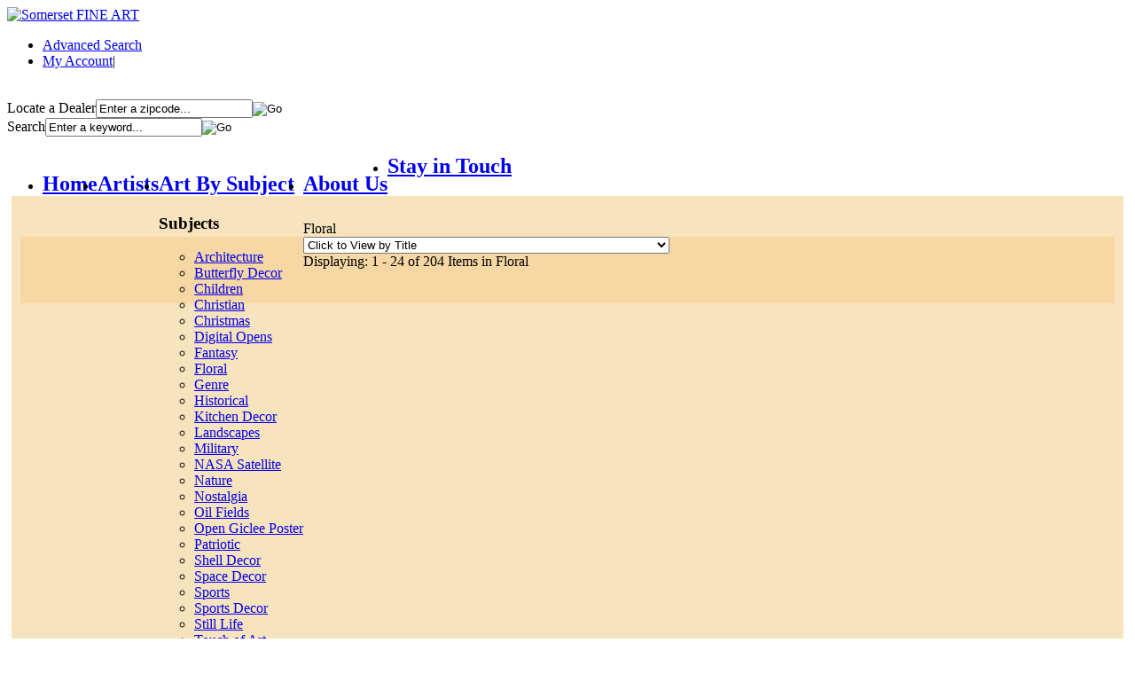

--- FILE ---
content_type: text/html; charset=utf-8
request_url: https://somersetfineart.com/c-367-floral.aspx
body_size: 57487
content:

<!DOCTYPE html PUBLIC "-//W3C//DTD XHTML 1.0 Transitional//EN" "http://www.w3.org/TR/xhtml1/DTD/xhtml1-transitional.dtd">
<html xmlns="http://www.w3.org/1999/xhtml">
<head>
    <title>Somerset Fine Art - Floral</title>
    <meta http-equiv="Content-Type" content="text/html; charset=utf-8">
    <meta http-equiv="x-ua-compatible" content="IE=8">
    
    <meta name="description" content="Florals">
    <meta name="keywords" content="Florals">
    <link title="Somerset Fine Art" type="application/opensearchdescription+xml" rel="search" href="/osd.xml" />
    <link rel="shortcut icon" href="http://www.somersetfineart.com/favicon.ico" type="image/ico" />
    <link rel="stylesheet" href="skins/Skin_1/style.css" type="text/css" />
    <link rel="stylesheet" href="skins/Skin_1/stylenew.css" type="text/css" />
    <script type="text/javascript" src="jscripts/formValidate.js"></script>
    <script language="javascript" src="skins/Skin_1/sfaNew/images/pipeJelly/slideshow/themes/movies/jquery-1.3.2.js"    type="text/javascript"></script>
    <script language="javascript" src="skins/Skin_1/sfaNew/images/pipeJelly/slideshow/themes/movies/jquery.hoverIntent.minified.js"  type="text/javascript"></script>
    
    <script type="text/javascript" src="jscripts/jColumns/jcolumn.js" ></script>
    
    
	
	<script type="text/javascript" src="jscripts/scroller/jquery.mousewheel.js"></script>
    <script type="text/javascript" src="jscripts/scroller/jquery.em.js"></script>
    <script type="text/javascript" src="jscripts/scroller/jScrollPane.js"></script>
    <link rel="stylesheet" type="text/css" media="all" href="jscripts/scroller/jScrollPane.css" />
    
    <link rel="stylesheet" type="text/css" href="jscripts/colorbox/colorbox.css" media="screen" />
	<script type="text/javascript" src="jscripts/colorbox/jquery.colorbox-min.js"></script>


    <link rel="stylesheet" type="text/css" href="jscripts/tablesorter/themes/blue/style.css" media="screen" />
    <script type="text/javascript" src="jscripts/tablesorter/jquery.tablesorter.js"></script> 
    
    <link rel="stylesheet" type="text/css" href="jscripts/imagePreview/imagePreview.css" media="screen" />
    <script type="text/javascript" src="jscripts/imagePreview/imagePreview.js" ></script>
    
    <script type="text/javascript" src="jscripts/jquery.field.js" ></script>
    <script type="text/javascript" src="jscripts/calc/jquery.calculation.js" ></script>

 <link type='text/css' href='jscripts/confirm/css/confirm.css' rel='stylesheet' media='screen' />
    <script type='text/javascript' src='jscripts/confirm/jquery.simplemodal-1.3.5.js'></script>
    
<!--[if lt IE 7]>
	<style media="screen" type="text/css">
	.sitewrap {
		height:100%;
	}
	</style>
	<![endif]-->

<script type="text/javascript" charset="utf-8">
//<![CDATA[
    $(document).ready(function() {
    
    
      
      var str = $("div.abreadcrumb").html();
       $("div.zbreadcrumb").html(str);
      
      function addMega(){
        $(this).addClass("hovering");
        }

      function removeMega(){
        $(this).removeClass("hovering");
        }

        var megaConfig = {
             interval: 200,
             sensitivity: 4,
             over: addMega,
             timeout: 200,
             out: removeMega
        };

    $("li.mega").hoverIntent(megaConfig)

      $('#pane1').jScrollPane();
      $('#pane2').jScrollPane();
      $('#packpane').jScrollPane();

     $(".iframe").colorbox({width:"790", height:"605", iframe:true});
     
     $('ul#artistlist').makeacolumnlists({cols:7,colWidth:130,equalHeight:true,startN:1});
     $('ul#fartistlist').makeacolumnlists({cols:3,colWidth:285,equalHeight:true,startN:1});
     $('ul#sartistlist').makeacolumnlists({cols:3,colWidth:285,equalHeight:true,startN:1});
     
     $('input[id="tzipcode"]').focus(function() {
       			$(this).removeClass("txtbox").addClass("txtBoxfocus");
    		    if (this.value == this.defaultValue){ 
    		    	this.value = '';
				}
				if(this.value != this.defaultValue){
	    			this.select();
	    		}
    		});
    		$('input[id="tzipcode"]').blur(function() {
    			
    		    if ($.trim(this.value) == ''){
			    	this.value = (this.defaultValue ? this.defaultValue : '');
			    	$(this).removeClass("txtBoxfocus").addClass("txtbox");
				}
    		});
    		
    		$('input[id="tSearchTerm"]').focus(function() {
       			$(this).removeClass("txtbox").addClass("txtBoxfocus");
    		    if (this.value == this.defaultValue){ 
    		    	this.value = '';
				}
				if(this.value != this.defaultValue){
	    			this.select();
	    		}
    		});
    		$('input[id="tSearchTerm"]').blur(function() {
    			
    		    if ($.trim(this.value) == ''){
			    	this.value = (this.defaultValue ? this.defaultValue : '');
			    	$(this).removeClass("txtBoxfocus").addClass("txtbox");
				}
    		});
    		
    		    		
    		$("#tradingdesklists").tablesorter(
    		{
    		 
    		
    		sortList: [[4,1]]
    		 
    		}); 
    		
    		$('.preview').imgPreview({
                containerID: 'imgPreviewWithStyles'
                
            });
    		
    		// bind the recalc function to the quantity fields
			$("input[name^=PackQty_]").bind("keyup", recalc);
			// run the calculation function now
			recalc();

	       $('a.confirm').click(function (e) {e.preventDefault();
			// example of calling the confirm function
			// you must use a callback function to perform the "yes" action
	
			confirmMe("Your Order has been added to the cart.<br/> Would you like to Start a new Order?", 
				function () {
	
					$("#frmAddToCart").submit();
		       
					});
	        
				});

       
    });

function recalc(){
		$("[id^=total_]").calc(
			// the equation to use for the calculation
			"qty * price",
			// define the variables used in the equation, these can be a jQuery object
			{
				qty: $("input[name^=PackQty_]"),
				price: $("[id^=price_]")
			},
			// define the formatting callback, the results of the calculation are passed to this function
			function (s){
				// return the number as a dollar amount
				return "$" + s.toFixed(2);
			},
			// define the finish callback, this runs after the calculation has been complete
			function ($this){
				// sum the total of the $("[id^=total_item]") selector
				var sum = $this.sum();
				var QTYOrderd = $("input[name^=PackQty_]").sum();
				var NeededQTYToOrderd = $('#MaxQTYToOrder').sum();
				//var txt = $('#MaxQTYToOrder').text();
				
				//$("#grandTotal").text(
					// round the results to 2 digits
				//	"$" + sum.toFixed(2)
				//);
				//$(".grandQTY").text(
					// round the results to 0 digits
				//	QTYOrderd.toFixed(0)
				//);
				
				if(QTYOrderd >= NeededQTYToOrderd)
				{
				    $('#PackSubmitButton').removeAttr("disabled");
				    $('#PackSubmitButton').attr('value', 'Add to Order >>');

				}
				else{
				    $('#PackSubmitButton').attr('disabled', 'disabled');
				    $('#PackSubmitButton').attr('value', 'Add to Order >>');
				};
			}
		);
	}

function confirmMe(message, callback) {
	
	$('#confirm').modal({
		closeHTML: "<a href='#' title='Close' class='modal-close'>x</a>",
		position: ["20%",],
		overlayId: 'confirm-overlay',
		containerId: 'confirm-container', 
		onShow: function (dialog) {
			$('.message', dialog.data[0]).append(message);

			// if the user clicks "yes"
			$('.yes', dialog.data[0]).click(function () {
				
				$('#StartNewPack').attr('value', '1');
				// call the callback
				if ($.isFunction(callback)) {
					callback.apply();
				}
				// close the dialog
				//$.modal.close();
			});
			
			$('.no', dialog.data[0]).click(function () {
				
				//$('#StartNewPack').attr('value', '1');
				// call the callback
				if ($.isFunction(callback)) {
					callback.apply();
				}
				// close the dialog
				//$.modal.close();
			});
		}

		

	});
}

$(document).ready(function(){
	$("img").each(function(index) {
		$(this).error(function() {
			$(this).unbind("error").attr("src", "/images/spacer.gif"); // If you want to replace with any blank image.

			$(this).hide();//You can simply Hide it using this.
		});
		$(this).attr("src", $(this).attr("src"));
	});

});

$(document).ready(function(){
	$('.framebutton').click(function() {
					var url=$(this).attr('data-url');
					console.log(url);

					var linktoimage=$(this).attr('data-image-location');
					console.log(linktoimage);

					var iheight=$(this).attr('data-height');
					console.log(iheight);

					var iwidth=$(this).attr('data-width');
					console.log(iwidth);

					var urlString = url + encodeURIComponent('asubmit=y&iurl=') + linktoimage + encodeURIComponent('&height=') + iheight + encodeURIComponent('&width=') + iwidth + encodeURIComponent('&pid=0&s=0');
					
				 window.open(urlString);
		});
});


    //]]>
    </script>
    
 <script src="https://use.fontawesome.com/9ab49f42ac.js"></script>
 
</head>
<body>
    
<div class="sitewrap">

<div class="sitecontainer">
<!--Header start-->
	<div id="headerContrl">
  <div id="header"><a href="/"><img src="images/newskin/logo.gif" alt="Somerset FINE ART" border="0" title="Somerset FINE ART" class="logo"></a><div class="topRgtContrl">
      <ul>
        <li><a href="searchadv.aspx">Advanced Search</a></li>
        <li><a href="account.aspx">My Account</a>|</li>
      </ul><br class="clear"><form id="frmZip" name="frmZip" method="GET" action="affiliates.aspx"><label>Locate a Dealer</label><input type="text" id="tzipcode" name="ZipCode" class="txtBox" value="Enter a zipcode..."><input type="image" src="images/newskin/go_btn.gif" alt="Go" title="Go"></form>
      <form method="get" action="searchadv.aspx" id="mini" name="mini"><label>Search</label><input type="text" name="SearchTerm" id="tSearchTerm" class="txtBox" value="Enter a keyword..."><input type="image" src="images/newskin/go_btn2.gif" alt="Go" title="Go"></form>
    </div>
    <ul id="mainmenu">
      <li style="float:left;">
        <h2><a href="default.aspx">Home</a></h2>
      </li>
      <li class="mega menuartists" style="float:left;">
        <h2><a href="s-1159-featured-artists.aspx">Artists</a></h2>
      </li>
      <li class="mega menusubjects" style="float:left;">
        <h2><a href="c-349-shop-by-subject.aspx">Art By Subject</a></h2>
        <div class="hidden">
          <h3>
              Subjects
            </h3>
          <p>
              <ul id="subjectlist">
  <li class="subs-list"><a href="c-434-architecture.aspx">Architecture</a></li>
  <li class="subs-list"><a href="c-571-butterfly-decor.aspx">Butterfly Decor</a></li>
  <li class="subs-list"><a href="c-356-children.aspx">Children</a></li>
  <li class="subs-list"><a href="c-395-christian.aspx">Christian</a></li>
  <li class="subs-list"><a href="c-555-christmas.aspx">Christmas</a></li>
  <li class="subs-list"><a href="c-558-digital-opens.aspx">Digital Opens</a></li>
  <li class="subs-list"><a href="c-397-fantasy.aspx">Fantasy</a></li>
  <li class="subs-list"><a href="c-367-floral.aspx">Floral</a></li>
  <li class="subs-list"><a href="c-402-genre.aspx">Genre</a></li>
  <li class="subs-list"><a href="c-371-historical.aspx">Historical</a></li>
  <li class="subs-list"><a href="c-565-kitchen-decor.aspx">Kitchen Decor</a></li>
  <li class="subs-list"><a href="c-435-landscapes.aspx">Landscapes</a></li>
  <li class="subs-list"><a href="c-411-military.aspx">Military</a></li>
  <li class="subs-list"><a href="c-573-nasa-satellite.aspx">NASA Satellite</a></li>
  <li class="subs-list"><a href="c-377-nature.aspx">Nature</a></li>
  <li class="subs-list"><a href="c-418-nostalgia.aspx">Nostalgia</a></li>
  <li class="subs-list"><a href="c-574-oil-fields.aspx">Oil Fields</a></li>
  <li class="subs-list"><a href="c-572-open-giclee-poster.aspx">Open Giclee Poster</a></li>
  <li class="subs-list"><a href="c-433-patriotic.aspx">Patriotic</a></li>
  <li class="subs-list"><a href="c-570-shell-decor.aspx">Shell Decor</a></li>
  <li class="subs-list"><a href="c-569-space-decor.aspx">Space Decor</a></li>
  <li class="subs-list"><a href="c-450-sports.aspx">Sports</a></li>
  <li class="subs-list"><a href="c-566-sports-decor.aspx">Sports Decor</a></li>
  <li class="subs-list"><a href="c-421-still-life.aspx">Still Life</a></li>
  <li class="subs-list"><a href="c-442-touch-of-art.aspx">Touch of Art</a></li>
  <li class="subs-list"><a href="c-391-western.aspx">Western</a></li>
  <li class="subs-list"><a href="c-427-wildlife.aspx">Wildlife</a></li>
</ul>
            </p>
        </div>
      </li>
      <li class="mega" style="float:left;">
        <h2><a href="/t-about.aspx">About Us</a></h2>
      </li>
      <li class="mega">
        <h2><a href="t-newsletter.aspx">Stay in Touch</a></h2>
      </li>
    </ul>
  </div>
</div>
<!--Header end-->
<!--Container start-->
<div class="abreadcrumb" style="display:none;"><a href="default.aspx" class="SectionTitleText">Home</a> &rarr; <a class="SectionTitleText" href="c-349-art-by-subject.aspx">Art by Subject</a> &rarr; <span class="SectionTitleText">Floral</span></div>
	<div id="container">
	    <div id="subcontainer" style="margin:5px 5px 5px 5px; padding:10px; background-color:#F7E3BD;">
	        <!-- XmlPackage: entity.grid.xml.config -->
<div>
  <div class="enitityHead"><br>Floral</div>
  <div class="entlayout">
    <div class="rightEnt fullWidth">
      <div class="enitityFiltersContainer" style="background-color:#f7d7a4;height:75px;">
        <div class="enitityFiltersInnerTop">
          <div class="zbreadcrumb"></div>
          <div class="rightfiller"><select id="ProductList" onchange="location=this.options[this.selectedIndex].value;"><option>Click to View by Title</option>
  <option value="pc-4541-367-a-touch-of-spring-philadelphia-by-g-harvey.aspx">A Touch of Spring - Philadelphia by G. Harvey</option>
  <option value="pc-6507-367-african-daisy-2-by-richard-reynolds.aspx">African Daisy 2 by Richard Reynolds</option>
  <option value="pc-6389-367-african-daisy-by-richard-reynolds.aspx">African Daisy by Richard Reynolds</option>
  <option value="pc-7948-367-agaves-and-milkpea-vine-by-richard-reynolds.aspx">Agaves and Milkpea Vine by Richard Reynolds</option>
  <option value="pc-6479-367-aggie-bluebonnet-by-richard-reynolds.aspx">Aggie Bluebonnet by Richard Reynolds</option>
  <option value="pc-7966-367-american-basin-wildflowers-near-lake-city-5-by-rob-greebon.aspx">American Basin Wildflowers Near Lake City 5 by Rob Greebon</option>
  <option value="pc-6358-367-amethyst-passionflower-by-richard-reynolds.aspx">Amethyst Passionflower by Richard Reynolds</option>
  <option value="pc-6383-367-anemone-2-by-richard-reynolds.aspx">Anemone 2 by Richard Reynolds</option>
  <option value="pc-6333-367-anemone-by-richard-reynolds.aspx">Anemone by Richard Reynolds</option>
  <option value="pc-6526-367-artichoke-cactus-by-richard-reynolds.aspx">Artichoke Cactus by Richard Reynolds</option>
  <option value="pc-6342-367-asiatic-lily-montenegro-by-richard-reynolds.aspx">Asiatic Lily - Montenegro by Richard Reynolds</option>
  <option value="pc-7957-367-aspen-tree-trunks-by-richard-reynolds.aspx">Aspen Tree Trunks by Richard Reynolds</option>
  <option value="pc-5058-367-at-the-end-of-the-day-by-larry-dyke.aspx">At the End of the Day by Larry Dyke</option>
  <option value="pc-5033-367-azalea-path-impressions-of-biltmore-by-larry-dyke.aspx">Azalea Path - Impressions of Biltmore by Larry Dyke</option>
  <option value="pc-6359-367-basket-flower-by-richard-reynolds.aspx">Basket Flower by Richard Reynolds</option>
  <option value="pc-8002-367-big-bend-bluebonnet-sunrise-by-rob-greebon.aspx">Big Bend Bluebonnet Sunrise by Rob Greebon</option>
  <option value="pc-6352-367-blanketflower-fanfair-by-richard-reynolds.aspx">Blanketflower - Fanfair by Richard Reynolds</option>
  <option value="pc-6350-367-blanketflower-by-richard-reynolds.aspx">Blanketflower by Richard Reynolds</option>
  <option value="pc-7953-367-blind-prickly-pear-by-richard-reynolds.aspx">Blind Prickly Pear by Richard Reynolds</option>
  <option value="pc-5287-367-bluebonnets-along-the-frio-by-larry-dyke.aspx">Bluebonnets Along the Frio by Larry Dyke</option>
  <option value="pc-6339-367-brown-eyed-daisies-by-richard-reynolds.aspx">Brown Eyed Daisies by Richard Reynolds</option>
  <option value="pc-7947-367-buckhorn-cholla-by-richard-reynolds.aspx">Buckhorn Cholla by Richard Reynolds</option>
  <option value="pc-5819-367-busy-and-bright-by-edward-aldrich.aspx">Busy and Bright by Edward Aldrich</option>
  <option value="pc-6378-367-butterfly-rose-by-richard-reynolds.aspx">Butterfly Rose by Richard Reynolds</option>
  <option value="pc-5142-367-california-cable-cars-san-francisco-by-g-harvey.aspx">California Cable Cars - San Francisco by G. Harvey</option>
  <option value="pc-6379-367-candle-delphinium-by-richard-reynolds.aspx">Candle Delphinium by Richard Reynolds</option>
  <option value="pc-6239-367-canyon-shadows-by-larry-dyke.aspx">Canyon Shadows by Larry Dyke</option>
  <option value="pc-7090-367-carnation-purple-by-richard-reynolds.aspx">Carnation Purple by Richard Reynolds</option>
  <option value="pc-5013-367-carolina-spring-by-larry-dyke.aspx">Carolina Spring by Larry Dyke</option>
  <option value="pc-6520-367-chin-cactus-1-by-richard-reynolds.aspx">Chin Cactus 1 by Richard Reynolds</option>
  <option value="pc-6521-367-chin-cactus-2-by-richard-reynolds.aspx">Chin Cactus 2 by Richard Reynolds</option>
  <option value="pc-7945-367-cholla-cactus-by-richard-reynolds.aspx">Cholla Cactus by Richard Reynolds</option>
  <option value="pc-6331-367-christmas-cactus-by-richard-reynolds.aspx">Christmas Cactus by Richard Reynolds</option>
  <option value="pc-7967-367-colorado-wildflower-pano-1-by-rob-greebon.aspx">Colorado Wildflower Pano 1 by Rob Greebon</option>
  <option value="pc-6362-367-columbine-origami-blue-by-richard-reynolds.aspx">Columbine - Origami Blue by Richard Reynolds</option>
  <option value="pc-6363-367-columbine-origami-yellow-by-richard-reynolds.aspx">Columbine - Origami Yellow by Richard Reynolds</option>
  <option value="pc-6509-367-columbine-origami-blue-2-by-richard-reynolds.aspx">Columbine Origami Blue 2 by Richard Reynolds</option>
  <option value="pc-6519-367-columbines-origami-mix-by-richard-reynolds.aspx">Columbines Origami Mix by Richard Reynolds</option>
  <option value="pc-7952-367-comanche-prickly-pear-by-richard-reynolds.aspx">Comanche Prickly Pear by Richard Reynolds</option>
  <option value="pc-5439-367-coming-home-by-larry-dyke.aspx">Coming Home by Larry Dyke</option>
  <option value="pc-4494-367-corner-flower-shop-by-g-harvey.aspx">Corner Flower Shop by G. Harvey</option>
  <option value="pc-6374-367-cornflower-by-richard-reynolds.aspx">Cornflower by Richard Reynolds</option>
  <option value="pc-7956-367-cowboys-whiskers-by-richard-reynolds.aspx">Cowboy's Whiskers by Richard Reynolds</option>
  <option value="pc-6371-367-daffodil-by-richard-reynolds.aspx">Daffodil by Richard Reynolds</option>
  <option value="pc-6328-367-dahlia-tahiti-sunrise-by-richard-reynolds.aspx">Dahlia - Tahiti Sunrise by Richard Reynolds</option>
  <option value="pc-6327-367-dahlia-1-by-richard-reynolds.aspx">Dahlia 1 by Richard Reynolds</option>
  <option value="pc-6334-367-dahlia-2-by-richard-reynolds.aspx">Dahlia 2 by Richard Reynolds</option>
  <option value="pc-6340-367-dahlia-3-by-richard-reynolds.aspx">Dahlia 3 by Richard Reynolds</option>
  <option value="pc-6341-367-dahlia-4-by-richard-reynolds.aspx">Dahlia 4 by Richard Reynolds</option>
  <option value="pc-6381-367-dahlia-5-by-richard-reynolds.aspx">Dahlia 5 by Richard Reynolds</option>
  <option value="pc-6388-367-dahlia-6-by-richard-reynolds.aspx">Dahlia 6 by Richard Reynolds</option>
  <option value="pc-6370-367-dahlias-by-richard-reynolds.aspx">Dahlias by Richard Reynolds</option>
  <option value="pc-6360-367-daylily-night-embers-by-richard-reynolds.aspx">Daylily - Night Embers by Richard Reynolds</option>
  <option value="pc-6355-367-daylily-2-by-richard-reynolds.aspx">Daylily 2 by Richard Reynolds</option>
  <option value="pc-6347-367-daylily-by-richard-reynolds.aspx">Daylily by Richard Reynolds</option>
  <option value="pc-5458-367-deep-in-the-heart-by-larry-dyke.aspx">Deep in the Heart... by Larry Dyke</option>
  <option value="pc-6511-367-delphinium-double-innocence-by-richard-reynolds.aspx">Delphinium Double Innocence by Richard Reynolds</option>
  <option value="pc-7954-367-devils-head-cactus-by-richard-reynolds.aspx">Devil's Head Cactus by Richard Reynolds</option>
  <option value="pc-6522-367-dutch-iris-2-by-richard-reynolds.aspx">Dutch Iris 2 by Richard Reynolds</option>
  <option value="pc-6367-367-dutch-iris-by-richard-reynolds.aspx">Dutch Iris by Richard Reynolds</option>
  <option value="pc-5448-367-early-boston-market-by-g-harvey.aspx">Early Boston Market by G. Harvey</option>
  <option value="pc-6517-367-easter-lily-cactus-by-richard-reynolds.aspx">Easter Lily Cactus by Richard Reynolds</option>
  <option value="pc-6514-367-echinopsis-cactus-gossamer-by-richard-reynolds.aspx">Echinopsis Cactus Gossamer by Richard Reynolds</option>
  <option value="pc-6372-367-echinopsis-cactus-hybrid-daydream-by-richard-reynolds.aspx">Echinopsis Cactus Hybrid - Daydream by Richard Reynolds</option>
  <option value="pc-6357-367-echinopsis-cactus-hybrid-raoul-wallenberg-by-richard-reynolds.aspx">Echinopsis Cactus Hybrid - Raoul Wallenberg by Richard Reynolds</option>
  <option value="pc-6366-367-echinopsis-cactus-hybrid-maria-piazza-by-richard-reynolds.aspx">Echinopsis Cactus Hybrid Maria Piazza by Richard Reynolds</option>
  <option value="pc-6532-367-echinopsis-cactus-keepsake-by-richard-reynolds.aspx">Echinopsis Cactus Keepsake by Richard Reynolds</option>
  <option value="pc-6515-367-echinopsis-cactus-monet-by-richard-reynolds.aspx">Echinopsis Cactus Monet by Richard Reynolds</option>
  <option value="pc-6516-367-echinopsis-cactus-napea-by-richard-reynolds.aspx">Echinopsis Cactus Napea by Richard Reynolds</option>
  <option value="pc-4130-367-eden-by-george-hallmark.aspx">Eden by George Hallmark</option>
  <option value="pc-6518-367-eriosyce-carrizalensis-by-richard-reynolds.aspx">Eriosyce Carrizalensis by Richard Reynolds</option>
  <option value="pc-7091-367-fangrila-by-richard-reynolds.aspx">Fangrila by Richard Reynolds</option>
  <option value="pc-7949-367-fishhook-barrel-cactus-by-richard-reynolds.aspx">Fishhook Barrel Cactus by Richard Reynolds</option>
  <option value="pc-4413-367-flower-market-by-g-harvey.aspx">Flower Market by G. Harvey</option>
  <option value="pc-4417-367-flower-shop-by-g-harvey.aspx">Flower Shop by G. Harvey</option>
  <option value="pc-4398-367-flower-vendor-boston-by-g-harvey.aspx">Flower Vendor - Boston by G. Harvey</option>
  <option value="pc-4391-367-flowers-for-a-lady-by-g-harvey.aspx">Flowers for a Lady by G. Harvey</option>
  <option value="pc-4442-367-flowers-for-the-lady-by-g-harvey.aspx">Flowers for the Lady by G. Harvey</option>
  <option value="pc-7978-367-flowers-for-the-lady-by-june-dudley.aspx">Flowers for the Lady by June Dudley</option>
  <option value="pc-4495-367-flowers-of-ixtapan-by-g-harvey.aspx">Flowers of Ixtapan by G. Harvey</option>
  <option value="pc-5194-367-fresh-flowers-by-g-harvey.aspx">Fresh Flowers by G. Harvey</option>
  <option value="pc-6349-367-garden-rose-2-by-richard-reynolds.aspx">Garden Rose 2 by Richard Reynolds</option>
  <option value="pc-6326-367-garden-rose-by-richard-reynolds.aspx">Garden Rose by Richard Reynolds</option>
  <option value="pc-6759-367-gazania-by-richard-reynolds.aspx">Gazania by Richard Reynolds</option>
  <option value="pc-6375-367-gerbera-daisy-2-by-richard-reynolds.aspx">Gerbera Daisy 2 by Richard Reynolds</option>
  <option value="pc-6351-367-gerbera-daisy-by-richard-reynolds.aspx">Gerbera Daisy by Richard Reynolds</option>
  <option value="pc-5341-367-gladiolas-by-maria-sherbina.aspx">Gladiolas by Maria Sherbina</option>
  <option value="pc-4418-367-god-shed-his-grace-on-thee-by-g-harvey.aspx">God Shed His Grace on Thee by G. Harvey</option>
  <option value="pc-6508-367-grecian-windflower-by-richard-reynolds.aspx">Grecian Windflower by Richard Reynolds</option>
  <option value="pc-6330-367-hardy-cyclamen-by-richard-reynolds.aspx">Hardy Cyclamen by Richard Reynolds</option>
  <option value="pc-5429-367-heavens-glory-by-larry-dyke.aspx">Heaven's Glory by Larry Dyke</option>
  <option value="pc-6764-367-herrerae-by-richard-reynolds.aspx">Herrerae by Richard Reynolds</option>
  <option value="pc-6356-367-hibiscus-exotica-by-richard-reynolds.aspx">Hibiscus - Exotica by Richard Reynolds</option>
  <option value="pc-8017-367-hidden-sunflowers-by-todd-van-fleet.aspx">Hidden Sunflowers by Todd Van Fleet</option>
  <option value="pc-5021-367-hill-country-evening-by-larry-dyke.aspx">Hill Country Evening by Larry Dyke</option>
  <option value="pc-5020-367-hill-country-morning-by-larry-dyke.aspx">Hill Country Morning by Larry Dyke</option>
  <option value="pc-4553-367-hill-country-spring-by-g-harvey.aspx">Hill Country Spring by G. Harvey</option>
  <option value="pc-5370-367-holiday-flower-shop-by-g-harvey.aspx">Holiday Flower Shop by G. Harvey</option>
  <option value="pc-6533-367-horsemint-by-richard-reynolds.aspx">Horsemint by Richard Reynolds</option>
  <option value="pc-6529-367-hybrid-rose-cinco-de-mayo-by-richard-reynolds.aspx">Hybrid Rose Cinco de Mayo by Richard Reynolds</option>
  <option value="pc-6344-367-iceland-poppy-by-richard-reynolds.aspx">Iceland Poppy by Richard Reynolds</option>
  <option value="pc-5309-367-inauguration-eve-by-g-harvey.aspx">Inauguration Eve by G. Harvey</option>
  <option value="pc-6391-367-indian-paintbrush-by-richard-reynolds.aspx">Indian Paintbrush by Richard Reynolds</option>
  <option value="pc-7055-367-iris-blue-by-richard-reynolds.aspx">Iris Blue by Richard Reynolds</option>
  <option value="pc-7093-367-iris-it-blue-by-richard-reynolds.aspx">Iris It Blue by Richard Reynolds</option>
  <option value="pc-8067-367-kansas-van-gogh-by-thomas-zimmerman.aspx">Kansas Van Gogh by Thomas Zimmerman</option>
  <option value="pc-5680-367-knee-deep-in-poppies-by-june-dudley.aspx">Knee Deep in Poppies by June Dudley</option>
  <option value="pc-6513-367-lace-cactus-by-richard-reynolds.aspx">Lace Cactus by Richard Reynolds</option>
  <option value="pc-7950-367-lloyds-hedgehog-cactus-by-richard-reynolds.aspx">Lloyd's Hedgehog Cactus by Richard Reynolds</option>
  <option value="pc-6534-367-lobivia-cactus-by-richard-reynolds.aspx">Lobivia Cactus by Richard Reynolds</option>
  <option value="pc-5238-367-market-cafe-by-g-harvey.aspx">Market Cafe by G. Harvey</option>
  <option value="pc-5038-367-marthas-garden-by-larry-dyke.aspx">Martha's Garden by Larry Dyke</option>
  <option value="pc-5114-367-mission-concepcion-by-larry-dyke.aspx">Mission Concepcion by Larry Dyke</option>
  <option value="pc-4452-367-morning-market-by-g-harvey.aspx">Morning Market by G. Harvey</option>
  <option value="pc-7979-367-morning-stroll-by-june-dudley.aspx">Morning Stroll by June Dudley</option>
  <option value="pc-7092-367-mums-spider-by-richard-reynolds.aspx">Mums Spider by Richard Reynolds</option>
  <option value="pc-5463-367-nations-heritage-by-g-harvey.aspx">Nation's Heritage by G. Harvey</option>
  <option value="pc-5818-367-nectar-delight-by-edward-aldrich.aspx">Nectar Delight by Edward Aldrich</option>
  <option value="pc-6325-367-nuns-orchid-by-richard-reynolds.aspx">Nun's Orchid by Richard Reynolds</option>
  <option value="pc-5425-367-old-london-by-g-harvey.aspx">Old London by G. Harvey</option>
  <option value="pc-4408-367-old-westminster-flower-shop-by-g-harvey.aspx">Old Westminster Flower Shop by G. Harvey</option>
  <option value="pc-6361-367-orchid-eikoh-by-richard-reynolds.aspx">Orchid - Eikoh by Richard Reynolds</option>
  <option value="pc-6393-367-orchid-kilauea-karma-by-richard-reynolds.aspx">Orchid - Kilauea Karma by Richard Reynolds</option>
  <option value="pc-6365-367-orchid-tropic-tom-by-richard-reynolds.aspx">Orchid - Tropic Tom by Richard Reynolds</option>
  <option value="pc-6373-367-orchid-odontocidium-mayfair-by-richard-reynolds.aspx">Orchid Odontocidium - Mayfair by Richard Reynolds</option>
  <option value="pc-6376-367-oriental-lily-stargazer-by-richard-reynolds.aspx">Oriental Lily - Stargazer by Richard Reynolds</option>
  <option value="pc-6364-367-pansies-by-richard-reynolds.aspx">Pansies by Richard Reynolds</option>
  <option value="pc-6527-367-pansy-delta-fire-by-richard-reynolds.aspx">Pansy Delta Fire by Richard Reynolds</option>
  <option value="pc-7750-367-parkway-magic-by-jason-clemmons.aspx">Parkway Magic by Jason Clemmons</option>
  <option value="pc-6588-367-parodia-magnifica-by-richard-reynolds.aspx">Parodia magnifica by Richard Reynolds</option>
  <option value="pc-6337-367-parrot-tulip-by-richard-reynolds.aspx">Parrot Tulip by Richard Reynolds</option>
  <option value="pc-6814-367-parrot-tulips-2-by-richard-reynolds.aspx">Parrot Tulips 2 by Richard Reynolds</option>
  <option value="pc-6336-367-persian-buttercup-by-richard-reynolds.aspx">Persian Buttercup by Richard Reynolds</option>
  <option value="pc-4475-367-pike-place-public-market-by-g-harvey.aspx">Pike Place-Public Market by G. Harvey</option>
  <option value="pc-6525-367-pink-yellow-ball-cactus-by-richard-reynolds.aspx">Pink-Yellow Ball Cactus by Richard Reynolds</option>
  <option value="pc-6335-367-poppy-danish-flag-by-richard-reynolds.aspx">Poppy - Danish Flag by Richard Reynolds</option>
  <option value="pc-6353-367-poppy-drama-queen-by-richard-reynolds.aspx">Poppy - Drama Queen by Richard Reynolds</option>
  <option value="pc-6512-367-poppy-drama-queen-2-by-richard-reynolds.aspx">Poppy Drama Queen 2 by Richard Reynolds</option>
  <option value="pc-6369-367-pot-marigold-by-richard-reynolds.aspx">Pot - Marigold by Richard Reynolds</option>
  <option value="pc-7960-367-prickly-pear-cactus-by-richard-reynolds.aspx">Prickly Pear Cactus by Richard Reynolds</option>
  <option value="pc-6343-367-purple-coneflower-by-richard-reynolds.aspx">Purple Coneflower by Richard Reynolds</option>
  <option value="pc-4407-367-quincy-market-by-g-harvey.aspx">Quincy Market by G. Harvey</option>
  <option value="pc-7087-367-ranunculus-brown-by-richard-reynolds.aspx">Ranunculus Brown by Richard Reynolds</option>
  <option value="pc-6587-367-rebutia-albipilosa-white-haired-crown-cactus-by-richard-reynolds.aspx">Rebutia albipilosa - White-haired crown cactus by Richard Reynolds</option>
  <option value="pc-5034-367-reflections-impressions-of-biltmore-by-larry-dyke.aspx">Reflections - Impressions of Biltmore by Larry Dyke</option>
  <option value="pc-7751-367-rhodies-along-the-pasture-by-jason-clemmons.aspx">Rhodies Along the Pasture by Jason Clemmons</option>
  <option value="pc-7946-367-rock-echeveria-by-richard-reynolds.aspx">Rock Echeveria by Richard Reynolds</option>
  <option value="pc-6524-367-rocket-larkspur-by-richard-reynolds.aspx">Rocket Larkspur by Richard Reynolds</option>
  <option value="pc-7088-367-rose-by-richard-reynolds.aspx">Rose by Richard Reynolds</option>
  <option value="pc-5344-367-san-francisco-monastery-in-sorrento-by-giovanni-diguida.aspx">San Francisco Monastery in Sorrento by Giovanni DiGuida</option>
  <option value="pc-5353-367-san-juan-by-george-hallmark.aspx">San Juan by George Hallmark</option>
  <option value="pc-6510-367-scheers-cory-cactus-by-richard-reynolds.aspx">Scheer's Cory Cactus by Richard Reynolds</option>
  <option value="pc-5046-367-shades-of-spring-by-larry-dyke.aspx">Shades of Spring by Larry Dyke</option>
  <option value="pc-4128-367-shadows-by-george-hallmark.aspx">Shadows by George Hallmark</option>
  <option value="pc-5277-367-shady-bend-by-larry-dyke.aspx">Shady Bend by Larry Dyke</option>
  <option value="pc-6390-367-shirley-poppy-by-richard-reynolds.aspx">Shirley Poppy by Richard Reynolds</option>
  <option value="pc-6338-367-silver-vase-bromeliad-by-richard-reynolds.aspx">Silver Vase Bromeliad by Richard Reynolds</option>
  <option value="pc-7089-367-southern-belle-white-by-richard-reynolds.aspx">Southern Belle White by Richard Reynolds</option>
  <option value="pc-6392-367-southern-magnolia-tree-by-richard-reynolds.aspx">Southern Magnolia Tree by Richard Reynolds</option>
  <option value="pc-5063-367-spring-day-at-the-ninth-by-larry-dyke.aspx">Spring Day at the Ninth by Larry Dyke</option>
  <option value="pc-5104-367-spring-fever-by-larry-dyke.aspx">Spring Fever by Larry Dyke</option>
  <option value="pc-4564-367-spring-flowers-by-g-harvey.aspx">Spring Flowers by G. Harvey</option>
  <option value="pc-5243-367-spring-shadows-by-larry-dyke.aspx">Spring Shadows by Larry Dyke</option>
  <option value="pc-5427-367-springtime-at-augustas-13th-by-larry-dyke.aspx">Springtime at Augusta's 13th by Larry Dyke</option>
  <option value="pc-5312-367-springtime-in-central-park-by-g-harvey.aspx">Springtime in Central Park by G. Harvey</option>
  <option value="pc-7085-367-star-gazers-by-richard-reynolds.aspx">Star Gazers by Richard Reynolds</option>
  <option value="pc-6399-367-storm-clouds-on-the-sabinal-by-larry-dyke.aspx">Storm Clouds on the Sabinal by Larry Dyke</option>
  <option value="pc-6387-367-strawflower-by-richard-reynolds.aspx">Strawflower by Richard Reynolds</option>
  <option value="pc-4410-367-sunday-showers-by-g-harvey.aspx">Sunday Showers by G. Harvey</option>
  <option value="pc-5340-367-sunflowers-by-maria-sherbina.aspx">Sunflowers by Maria Sherbina</option>
  <option value="pc-7086-367-sunflowers-by-richard-reynolds.aspx">Sunflowers by Richard Reynolds</option>
  <option value="pc-7975-367-sunkissed-by-june-dudley.aspx">Sunkissed by June Dudley</option>
  <option value="pc-5939-367-sunkissed-by-mary-weinstein.aspx">Sunkissed by Mary Weinstein</option>
  <option value="pc-5938-367-sunsation-by-mary-weinstein.aspx">Sunsation by Mary Weinstein</option>
  <option value="pc-4382-367-sweet-smell-of-spring-by-martin-grelle.aspx">Sweet Smell of Spring by Martin Grelle</option>
  <option value="pc-6380-367-tall-bearded-iris-alizes-by-richard-reynolds.aspx">Tall Bearded Iris - Alizes by Richard Reynolds</option>
  <option value="pc-6346-367-tall-bearded-iris-entangled-by-richard-reynolds.aspx">Tall Bearded Iris - Entangled by Richard Reynolds</option>
  <option value="pc-6329-367-tall-bearded-iris-twice-thrilling-by-richard-reynolds.aspx">Tall Bearded Iris - Twice Thrilling by Richard Reynolds</option>
  <option value="pc-6382-367-tall-bearded-iris-willamette-mist-by-richard-reynolds.aspx">Tall Bearded Iris - Willamette Mist by Richard Reynolds</option>
  <option value="pc-6332-367-tall-bearded-iris-zandria-by-richard-reynolds.aspx">Tall Bearded Iris - Zandria by Richard Reynolds</option>
  <option value="pc-6368-367-tall-bearded-iris-2-by-richard-reynolds.aspx">Tall Bearded Iris 2 by Richard Reynolds</option>
  <option value="pc-6386-367-tall-bearded-iris-3-by-richard-reynolds.aspx">Tall Bearded Iris 3 by Richard Reynolds</option>
  <option value="pc-6523-367-tall-bearded-iris-9-by-richard-reynolds.aspx">Tall Bearded Iris 9 by Richard Reynolds</option>
  <option value="pc-6345-367-tall-bearded-iris-by-richard-reynolds.aspx">Tall Bearded Iris by Richard Reynolds</option>
  <option value="pc-5345-367-terrace-in-positano-by-giovanni-diguida.aspx">Terrace in Positano by Giovanni DiGuida</option>
  <option value="pc-6385-367-texas-bluebonnets-by-richard-reynolds.aspx">Texas Bluebonnets by Richard Reynolds</option>
  <option value="pc-6528-367-texas-rainbow-cactus-by-richard-reynolds.aspx">Texas Rainbow Cactus by Richard Reynolds</option>
  <option value="pc-5499-367-texas-spring-by-larry-dyke.aspx">Texas Spring by Larry Dyke</option>
  <option value="pc-5350-367-the-jewel-by-george-hallmark-full-image.aspx">The Jewel by George Hallmark - Full Image</option>
  <option value="pc-5032-367-the-stairway-impressions-of-biltmore-by-larry-dyke.aspx">The Stairway - Impressions of Biltmore by Larry Dyke</option>
  <option value="pc-5035-367-the-stone-bridges-impressions-of-biltmore-by-larry-dyke.aspx">The Stone Bridges - Impressions of Biltmore by Larry Dyke</option>
  <option value="pc-5461-367-the-veranda.aspx">The Veranda</option>
  <option value="pc-6531-367-thelocactus-hexaedrophorus-by-richard-reynolds.aspx">Thelocactus Hexaedrophorus by Richard Reynolds</option>
  <option value="pc-7054-367-three-echinopsis-by-richard-reynolds.aspx">Three Echinopsis by Richard Reynolds</option>
  <option value="pc-6354-367-treasure-flower-orange-gnome-by-richard-reynolds.aspx">Treasure Flower - Orange Gnome by Richard Reynolds</option>
  <option value="pc-6530-367-trichocereus-cactus-flying-saucer-by-richard-reynolds.aspx">Trichocereus Cactus Flying Saucer by Richard Reynolds</option>
  <option value="pc-6348-367-tropical-hibiscus-double-orange-by-richard-reynolds.aspx">Tropical Hibiscus - Double Orange by Richard Reynolds</option>
  <option value="pc-6535-367-tulip-angelique-by-richard-reynolds.aspx">Tulip Angelique by Richard Reynolds</option>
  <option value="pc-6384-367-unknown-echinopsis-cactus-by-richard-reynolds.aspx">Unknown Echinopsis Cactus by Richard Reynolds</option>
  <option value="pc-6377-367-variegated-cape-iris-variegata-by-richard-reynolds.aspx">Variegated Cape Iris - Variegata by Richard Reynolds</option>
  <option value="pc-7955-367-warnocks-cactus-by-richard-reynolds.aspx">Warnock's Cactus by Richard Reynolds</option>
  <option value="pc-5175-367-waterfall-by-larry-dyke.aspx">Waterfall by Larry Dyke</option>
  <option value="pc-6576-367-wild-pickins-by-june-dudley.aspx">Wild Pickin's by June Dudley</option>
  <option value="pc-7913-367-wildflower-field-after-the-storm-pano-by-rob-greebon.aspx">Wildflower Field After the Storm Pano by Rob Greebon</option></select></div>
          <div class="clear"></div>
          <div class="entNumberOfItems">
            <div class="CurrentSecCatText">
                                    Displaying: 1 - 24 of 204 Items in Floral<div class="socialLinks"></div>
            </div>
          </div>
        </div>
      </div>
      <div></div>
      <div class="clear"></div>
      <div style="text-align:right;"></div>
      <table border="0" cellpadding="0" cellspacing="0" width="100%">
        <tr>
          <td align="center" valign="top" width="25%" height="200">
            <table cellpadding="0" cellspacing="0" border="0">
              <tr>
                <td height="125" align="center" valign="center"><a href="pc-8067-367-kansas-van-gogh-by-thomas-zimmerman.aspx"><img src="/images/product/icon/kansas-van-gogh-by-thomas-zimmerman-8067.jpg"></a></td>
              </tr>
              <tr>
                <td height="20" align="center" valign="top" width="175"><a href="pc-8067-367-kansas-van-gogh-by-thomas-zimmerman.aspx" class="SectionLinks">Kansas Van Gogh<br> by Thomas Zimmerman</a></td>
              </tr>
            </table>
          </td>
          <td align="center" valign="top" width="25%" height="200">
            <table cellpadding="0" cellspacing="0" border="0">
              <tr>
                <td height="125" align="center" valign="center"><a href="pc-8017-367-hidden-sunflowers-by-todd-van-fleet.aspx"><img src="/images/product/icon/hidden-sunflowers-by-todd-van-fleet-8017.jpg"></a></td>
              </tr>
              <tr>
                <td height="20" align="center" valign="top" width="175"><a href="pc-8017-367-hidden-sunflowers-by-todd-van-fleet.aspx" class="SectionLinks">Hidden Sunflowers<br> by Todd Van Fleet</a></td>
              </tr>
            </table>
          </td>
          <td align="center" valign="top" width="25%" height="200">
            <table cellpadding="0" cellspacing="0" border="0">
              <tr>
                <td height="125" align="center" valign="center"><a href="pc-8002-367-big-bend-bluebonnet-sunrise-by-rob-greebon.aspx"><img src="/images/product/icon/big-bend-bluebonnet-sunrise-by-rob-greebon-8002.jpg"></a></td>
              </tr>
              <tr>
                <td height="20" align="center" valign="top" width="175"><a href="pc-8002-367-big-bend-bluebonnet-sunrise-by-rob-greebon.aspx" class="SectionLinks">Big Bend Bluebonnet Sunrise<br> by Rob Greebon</a></td>
              </tr>
            </table>
          </td>
          <td align="center" valign="top" width="25%" height="200">
            <table cellpadding="0" cellspacing="0" border="0">
              <tr>
                <td height="125" align="center" valign="center"><a href="pc-7978-367-flowers-for-the-lady-by-june-dudley.aspx"><img src="/images/product/icon/flowers-for-the-lady-by-june-dudley-7978.jpg"></a></td>
              </tr>
              <tr>
                <td height="20" align="center" valign="top" width="175"><a href="pc-7978-367-flowers-for-the-lady-by-june-dudley.aspx" class="SectionLinks">Flowers for the Lady<br> by June Dudley</a></td>
              </tr>
            </table>
          </td>
        </tr>
        <tr>
          <td align="center" valign="top" width="25%" height="200">
            <table cellpadding="0" cellspacing="0" border="0">
              <tr>
                <td height="125" align="center" valign="center"><a href="pc-7979-367-morning-stroll-by-june-dudley.aspx"><img src="/images/product/icon/morning-stroll-by-june-dudley-7979.jpg"></a></td>
              </tr>
              <tr>
                <td height="20" align="center" valign="top" width="175"><a href="pc-7979-367-morning-stroll-by-june-dudley.aspx" class="SectionLinks">Morning Stroll<br> by June Dudley</a></td>
              </tr>
            </table>
          </td>
          <td align="center" valign="top" width="25%" height="200">
            <table cellpadding="0" cellspacing="0" border="0">
              <tr>
                <td height="125" align="center" valign="center"><a href="pc-7975-367-sunkissed-by-june-dudley.aspx"><img src="/images/product/icon/sunkissed-by-june-dudley-7975.jpg"></a></td>
              </tr>
              <tr>
                <td height="20" align="center" valign="top" width="175"><a href="pc-7975-367-sunkissed-by-june-dudley.aspx" class="SectionLinks">Sunkissed<br> by June Dudley</a></td>
              </tr>
            </table>
          </td>
          <td align="center" valign="top" width="25%" height="200">
            <table cellpadding="0" cellspacing="0" border="0">
              <tr>
                <td height="125" align="center" valign="center"><a href="pc-7966-367-american-basin-wildflowers-near-lake-city-5-by-rob-greebon.aspx"><img src="/images/product/icon/american-basin-wildflowers-near-lake-city-5-by-rob-greebon-7966.jpg"></a></td>
              </tr>
              <tr>
                <td height="20" align="center" valign="top" width="175"><a href="pc-7966-367-american-basin-wildflowers-near-lake-city-5-by-rob-greebon.aspx" class="SectionLinks">American Basin Wildflowers Near Lake City 5<br> by Rob Greebon</a></td>
              </tr>
            </table>
          </td>
          <td align="center" valign="top" width="25%" height="200">
            <table cellpadding="0" cellspacing="0" border="0">
              <tr>
                <td height="125" align="center" valign="center"><a href="pc-7967-367-colorado-wildflower-pano-1-by-rob-greebon.aspx"><img src="/images/product/icon/colorado-wildflower-pano-1-by-rob-greebon-7967.jpg"></a></td>
              </tr>
              <tr>
                <td height="20" align="center" valign="top" width="175"><a href="pc-7967-367-colorado-wildflower-pano-1-by-rob-greebon.aspx" class="SectionLinks">Colorado Wildflower Pano 1<br> by Rob Greebon</a></td>
              </tr>
            </table>
          </td>
        </tr>
        <tr>
          <td align="center" valign="top" width="25%" height="200">
            <table cellpadding="0" cellspacing="0" border="0">
              <tr>
                <td height="125" align="center" valign="center"><a href="pc-7948-367-agaves-and-milkpea-vine-by-richard-reynolds.aspx"><img src="/images/product/icon/agaves-and-milkpea-vine-by-richard-reynolds-7948.jpg"></a></td>
              </tr>
              <tr>
                <td height="20" align="center" valign="top" width="175"><a href="pc-7948-367-agaves-and-milkpea-vine-by-richard-reynolds.aspx" class="SectionLinks">Agaves and Milkpea Vine<br> by Richard Reynolds</a></td>
              </tr>
            </table>
          </td>
          <td align="center" valign="top" width="25%" height="200">
            <table cellpadding="0" cellspacing="0" border="0">
              <tr>
                <td height="125" align="center" valign="center"><a href="pc-7957-367-aspen-tree-trunks-by-richard-reynolds.aspx"><img src="/images/product/icon/aspen-tree-trunks-by-richard-reynolds-7957.jpg"></a></td>
              </tr>
              <tr>
                <td height="20" align="center" valign="top" width="175"><a href="pc-7957-367-aspen-tree-trunks-by-richard-reynolds.aspx" class="SectionLinks">Aspen Tree Trunks<br> by Richard Reynolds</a></td>
              </tr>
            </table>
          </td>
          <td align="center" valign="top" width="25%" height="200">
            <table cellpadding="0" cellspacing="0" border="0">
              <tr>
                <td height="125" align="center" valign="center"><a href="pc-7953-367-blind-prickly-pear-by-richard-reynolds.aspx"><img src="/images/product/icon/blind-prickly-pear-by-richard-reynolds-7953.jpg"></a></td>
              </tr>
              <tr>
                <td height="20" align="center" valign="top" width="175"><a href="pc-7953-367-blind-prickly-pear-by-richard-reynolds.aspx" class="SectionLinks">Blind Prickly Pear<br> by Richard Reynolds</a></td>
              </tr>
            </table>
          </td>
          <td align="center" valign="top" width="25%" height="200">
            <table cellpadding="0" cellspacing="0" border="0">
              <tr>
                <td height="125" align="center" valign="center"><a href="pc-7947-367-buckhorn-cholla-by-richard-reynolds.aspx"><img src="/images/product/icon/buckhorn-cholla-by-richard-reynolds-7947.jpg"></a></td>
              </tr>
              <tr>
                <td height="20" align="center" valign="top" width="175"><a href="pc-7947-367-buckhorn-cholla-by-richard-reynolds.aspx" class="SectionLinks">Buckhorn Cholla<br> by Richard Reynolds</a></td>
              </tr>
            </table>
          </td>
        </tr>
        <tr>
          <td align="center" valign="top" width="25%" height="200">
            <table cellpadding="0" cellspacing="0" border="0">
              <tr>
                <td height="125" align="center" valign="center"><a href="pc-7945-367-cholla-cactus-by-richard-reynolds.aspx"><img src="/images/product/icon/cholla-cactus-by-richard-reynolds-7945.jpg"></a></td>
              </tr>
              <tr>
                <td height="20" align="center" valign="top" width="175"><a href="pc-7945-367-cholla-cactus-by-richard-reynolds.aspx" class="SectionLinks">Cholla Cactus<br> by Richard Reynolds</a></td>
              </tr>
            </table>
          </td>
          <td align="center" valign="top" width="25%" height="200">
            <table cellpadding="0" cellspacing="0" border="0">
              <tr>
                <td height="125" align="center" valign="center"><a href="pc-7952-367-comanche-prickly-pear-by-richard-reynolds.aspx"><img src="/images/product/icon/comanche-prickly-pear-by-richard-reynolds-7952.jpg"></a></td>
              </tr>
              <tr>
                <td height="20" align="center" valign="top" width="175"><a href="pc-7952-367-comanche-prickly-pear-by-richard-reynolds.aspx" class="SectionLinks">Comanche Prickly Pear<br> by Richard Reynolds</a></td>
              </tr>
            </table>
          </td>
          <td align="center" valign="top" width="25%" height="200">
            <table cellpadding="0" cellspacing="0" border="0">
              <tr>
                <td height="125" align="center" valign="center"><a href="pc-7956-367-cowboys-whiskers-by-richard-reynolds.aspx"><img src="/images/product/icon/cowboys-whiskers-by-richard-reynolds-7956.jpg"></a></td>
              </tr>
              <tr>
                <td height="20" align="center" valign="top" width="175"><a href="pc-7956-367-cowboys-whiskers-by-richard-reynolds.aspx" class="SectionLinks">Cowboy's Whiskers<br> by Richard Reynolds</a></td>
              </tr>
            </table>
          </td>
          <td align="center" valign="top" width="25%" height="200">
            <table cellpadding="0" cellspacing="0" border="0">
              <tr>
                <td height="125" align="center" valign="center"><a href="pc-7954-367-devils-head-cactus-by-richard-reynolds.aspx"><img src="/images/product/icon/devils-head-cactus-by-richard-reynolds-7954.jpg"></a></td>
              </tr>
              <tr>
                <td height="20" align="center" valign="top" width="175"><a href="pc-7954-367-devils-head-cactus-by-richard-reynolds.aspx" class="SectionLinks">Devil's Head Cactus<br> by Richard Reynolds</a></td>
              </tr>
            </table>
          </td>
        </tr>
        <tr>
          <td align="center" valign="top" width="25%" height="200">
            <table cellpadding="0" cellspacing="0" border="0">
              <tr>
                <td height="125" align="center" valign="center"><a href="pc-7949-367-fishhook-barrel-cactus-by-richard-reynolds.aspx"><img src="/images/product/icon/fishhook-barrel-cactus-by-richard-reynolds-7949.jpg"></a></td>
              </tr>
              <tr>
                <td height="20" align="center" valign="top" width="175"><a href="pc-7949-367-fishhook-barrel-cactus-by-richard-reynolds.aspx" class="SectionLinks">Fishhook Barrel Cactus<br> by Richard Reynolds</a></td>
              </tr>
            </table>
          </td>
          <td align="center" valign="top" width="25%" height="200">
            <table cellpadding="0" cellspacing="0" border="0">
              <tr>
                <td height="125" align="center" valign="center"><a href="pc-7950-367-lloyds-hedgehog-cactus-by-richard-reynolds.aspx"><img src="/images/product/icon/lloyds-hedgehog-cactus-by-richard-reynolds-7950.jpg"></a></td>
              </tr>
              <tr>
                <td height="20" align="center" valign="top" width="175"><a href="pc-7950-367-lloyds-hedgehog-cactus-by-richard-reynolds.aspx" class="SectionLinks">Lloyd's Hedgehog Cactus<br> by Richard Reynolds</a></td>
              </tr>
            </table>
          </td>
          <td align="center" valign="top" width="25%" height="200">
            <table cellpadding="0" cellspacing="0" border="0">
              <tr>
                <td height="125" align="center" valign="center"><a href="pc-7960-367-prickly-pear-cactus-by-richard-reynolds.aspx"><img src="/images/product/icon/prickly-pear-cactus-by-richard-reynolds-7960.jpg"></a></td>
              </tr>
              <tr>
                <td height="20" align="center" valign="top" width="175"><a href="pc-7960-367-prickly-pear-cactus-by-richard-reynolds.aspx" class="SectionLinks">Prickly Pear Cactus<br> by Richard Reynolds</a></td>
              </tr>
            </table>
          </td>
          <td align="center" valign="top" width="25%" height="200">
            <table cellpadding="0" cellspacing="0" border="0">
              <tr>
                <td height="125" align="center" valign="center"><a href="pc-7946-367-rock-echeveria-by-richard-reynolds.aspx"><img src="/images/product/icon/rock-echeveria-by-richard-reynolds-7946.jpg"></a></td>
              </tr>
              <tr>
                <td height="20" align="center" valign="top" width="175"><a href="pc-7946-367-rock-echeveria-by-richard-reynolds.aspx" class="SectionLinks">Rock Echeveria<br> by Richard Reynolds</a></td>
              </tr>
            </table>
          </td>
        </tr>
        <tr>
          <td align="center" valign="top" width="25%" height="200">
            <table cellpadding="0" cellspacing="0" border="0">
              <tr>
                <td height="125" align="center" valign="center"><a href="pc-7955-367-warnocks-cactus-by-richard-reynolds.aspx"><img src="/images/product/icon/warnocks-cactus-by-richard-reynolds-7955.jpg"></a></td>
              </tr>
              <tr>
                <td height="20" align="center" valign="top" width="175"><a href="pc-7955-367-warnocks-cactus-by-richard-reynolds.aspx" class="SectionLinks">Warnock's Cactus<br> by Richard Reynolds</a></td>
              </tr>
            </table>
          </td>
          <td align="center" valign="top" width="25%" height="200">
            <table cellpadding="0" cellspacing="0" border="0">
              <tr>
                <td height="125" align="center" valign="center"><a href="pc-7913-367-wildflower-field-after-the-storm-pano-by-rob-greebon.aspx"><img src="/images/product/icon/wildflower-field-after-the-storm-pano-by-rob-greebon-7913.jpg"></a></td>
              </tr>
              <tr>
                <td height="20" align="center" valign="top" width="175"><a href="pc-7913-367-wildflower-field-after-the-storm-pano-by-rob-greebon.aspx" class="SectionLinks">Wildflower Field After the Storm Pano<br> by Rob Greebon</a></td>
              </tr>
            </table>
          </td>
          <td align="center" valign="top" width="25%" height="200">
            <table cellpadding="0" cellspacing="0" border="0">
              <tr>
                <td height="125" align="center" valign="center"><a href="pc-7750-367-parkway-magic-by-jason-clemmons.aspx"><img src="/images/product/icon/parkway-magic-by-jason-clemmons-7750.jpg"></a></td>
              </tr>
              <tr>
                <td height="20" align="center" valign="top" width="175"><a href="pc-7750-367-parkway-magic-by-jason-clemmons.aspx" class="SectionLinks">Parkway Magic<br> by Jason Clemmons</a></td>
              </tr>
            </table>
          </td>
          <td align="center" valign="top" width="25%" height="200">
            <table cellpadding="0" cellspacing="0" border="0">
              <tr>
                <td height="125" align="center" valign="center"><a href="pc-7751-367-rhodies-along-the-pasture-by-jason-clemmons.aspx"><img src="/images/product/icon/rhodies-along-the-pasture-by-jason-clemmons-7751.jpg"></a></td>
              </tr>
              <tr>
                <td height="20" align="center" valign="top" width="175"><a href="pc-7751-367-rhodies-along-the-pasture-by-jason-clemmons.aspx" class="SectionLinks">Rhodies Along the Pasture<br> by Jason Clemmons</a></td>
              </tr>
            </table>
          </td>
        </tr>
      </table><br><br><div class="Pager">
        <div class="PagerInner">Page: 1 <a class="PageNumber" href="c-367-floral.aspx?pagenum=2" >2</a> <a class="PageNumber" href="c-367-floral.aspx?pagenum=3" >3</a> <a class="PageNumber" href="c-367-floral.aspx?pagenum=4" >4</a> <a class="PageNumber" href="c-367-floral.aspx?pagenum=5" >5</a> <a class="PageNumber" href="c-367-floral.aspx?pagenum=6" >6</a> <a class="PageNumber" href="c-367-floral.aspx?pagenum=7" >7</a> <a class="PageNumber" href="c-367-floral.aspx?pagenum=8" >8</a> <a class="PageNumber" href="c-367-floral.aspx?pagenum=9" >9</a> &nbsp;<a class="PageNumber" href="c-367-floral.aspx?pagenum=2" ><img border="0" src="skins/skin_1/images/Redarrow.gif"></a></div>
      </div><br><br></div>
  </div>
  <div class="clear"></div>
</div>
	    </div>
    </div>
<!--Container end-->

<!--Footer start-->
<div id="footContrl">
	<div id="footerBg">
	    <div class="footer"><ul class="footNav">
  <li><a href="signin.aspx">Dealer Account Login</a>|
            </li>
  <li><a href="/t-customerservice.aspx">Customer Service</a>|
            </li>
  <li><a href="t-policies.aspx">Policies</a>|
            </li>
  <li><a href="/t-contact.aspx">Contact</a>|
            </li>
  <li><a href="/t-faq.aspx">FAQ</a>|
            </li>
  <li><a href="/sitemap.aspx">Site Map</a>|
            </li>
  <li><a href="/t-newsletter.aspx">Newsletter</a></li>
</ul>
	    <br class="clear" />
		<p class="copyright">&copy; <script type="text/javascript">document.write(new Date().getFullYear());</script> Somerset Fine Art</p>
		<br class="clear" />
	    </div>
	</div>
</div>
<!--Footer end-->
</div>
</div>

<script>
  (function(i,s,o,g,r,a,m){i['GoogleAnalyticsObject']=r;i[r]=i[r]||function(){
  (i[r].q=i[r].q||[]).push(arguments)},i[r].l=1*new Date();a=s.createElement(o),
  m=s.getElementsByTagName(o)[0];a.async=1;a.src=g;m.parentNode.insertBefore(a,m)
  })(window,document,'script','//www.google-analytics.com/analytics.js','ga');

  ga('create', 'UA-49944529-1', 'somersetfineart.com');
  ga('send', 'pageview');

</script>



</body>
</html>


--- FILE ---
content_type: text/css
request_url: https://somersetfineart.com/jscripts/scroller/jScrollPane.css
body_size: 1927
content:

.jScrollPaneContainer {
	position: relative;
	overflow: hidden;
	z-index: 1;
}

.jScrollPaneTrack {
	position: absolute;
	cursor: pointer;
	right: 0;
	top: 0;
	height: 100%;
	background: #aaa;
}
.jScrollPaneDrag {
	position: absolute;
	background: #5D0400;
	cursor: pointer;
	overflow: hidden;
}

.jScrollPaneDrag {
	background: #5D0400 url(images/drag_grab.gif) no-repeat 50% 50%;
}


.jScrollPaneDragTop {
	position: absolute;
	top: 0;
	left: 0;
	overflow: hidden;
}
.jScrollPaneDragBottom {
	position: absolute;
	bottom: 0;
	left: 0;
	overflow: hidden;
}
a.jScrollArrowUp {
	display: block;
	position: absolute;
	z-index: 1;
	top: 0;
	right: 0;
	text-indent: -2000px;
	overflow: hidden;
	background-color: #666;
	height: 9px;
}
a.jScrollArrowUp:hover {
	background-color: #f60;
}

a.jScrollArrowDown {
	display: block;
	position: absolute;
	z-index: 1;
	bottom: 0;
	right: 0;
	text-indent: -2000px;
	overflow: hidden;
	/*background-color: #666;*/
	height: 9px;
}
a.jScrollArrowDown:hover {
	background-color: #f60;
}
a.jScrollActiveArrowButton, a.jScrollActiveArrowButton:hover {
	background-color: #f00;
}

.winXP .jScrollPaneTrack {
				background: url(images/windows_track.gif) repeat-y;
			}
			.winXP .jScrollPaneDrag {
				background: url(images/windows_drag_middle.gif) no-repeat 0 50%;
			}
			.winXP .jScrollPaneDragTop {
				background: url(images/windows_drag_top.gif) no-repeat;
				height: 4px;
			}
			.winXP .jScrollPaneDragBottom {
				background: url(images/windows_drag_bottom.gif) no-repeat;
				height: 4px;
			}
			.winXP a.jScrollArrowUp {
				height: 17px;
				background: url(images/windows_arrow_up.gif) no-repeat 0 0;
			}
			.winXP a.jScrollArrowUp:hover {
				background-position: 0 -20px;
			}
			.winXP a.jScrollArrowDown {
				height: 17px;
				background: url(images/windows_arrow_down.gif) no-repeat 0 0;
			}
			.winXP a.jScrollArrowDown:hover {
				background-position: 0 -20px;
			}
			.winXP a.jScrollActiveArrowButton, .winXP a.jScrollActiveArrowButton:hover {
				background-position: 0 -40px;
			}


--- FILE ---
content_type: text/css
request_url: https://somersetfineart.com/jscripts/confirm/css/confirm.css
body_size: 1381
content:
/*
 * SimpleModal Confirm Modal Dialog
 * http://www.ericmmartin.com/projects/simplemodal/
 * http://code.google.com/p/simplemodal/
 *
 * Copyright (c) 2010 Eric Martin - http://ericmmartin.com
 *
 * Licensed under the MIT license:
 *   http://www.opensource.org/licenses/mit-license.php
 *
 * Revision: $Id: confirm.css 242 2010-03-14 00:55:02Z emartin24 $
 *
 */

#confirm {display:none;}

/* Overlay */
#confirm-overlay {background-color:#eee; cursor:wait;}

/* Container */
#confirm-container {height:140px; width:420px; font: 16px/22px 'Trebuchet MS', Verdana, Arial; text-align:left; background:#fff; border:2px solid #336699;}
#confirm-container .header {height:30px; line-height:30px; width:100%; background:url(../img/confirm/header.gif) repeat-x; color:#fff; font-weight:bold;}
#confirm-container .header span {padding-left:8px;}
#confirm-container .message {color:#333; font-size:14px; margin:0; padding:12px 4px 12px 8px;}
#confirm-container .buttons {line-height:26px; width:160px; float:right; padding:10px 8px 0;} 
#confirm-container .buttons div {float:right; margin-left:4px; width:70px; height:26px; color:#666; font-weight:bold; text-align:center; background:url(../img/confirm/button.gif) repeat-x; border:1px solid #bbb; cursor:pointer;} 
#confirm-container a.modal-close,
#confirm-container a.modal-close:link,
#confirm-container a.modal-close:active,
#confirm-container a.modal-close:visited {text-decoration:none; font-weight:bold; position:absolute; right:10px; top:2px; color:#fff;}
#confirm-container a.modal-close:hover {color:#ccc;}

--- FILE ---
content_type: text/plain
request_url: https://www.google-analytics.com/j/collect?v=1&_v=j102&a=79323897&t=pageview&_s=1&dl=https%3A%2F%2Fsomersetfineart.com%2Fc-367-floral.aspx&ul=en-us%40posix&dt=Somerset%20Fine%20Art%20-%20Floral&sr=1280x720&vp=1280x720&_u=IEBAAAABAAAAACAAI~&jid=436659211&gjid=2010844370&cid=1832597153.1765438004&tid=UA-49944529-1&_gid=354110164.1765438004&_r=1&_slc=1&z=365940618
body_size: -452
content:
2,cG-JSRNBJL7B2

--- FILE ---
content_type: application/javascript
request_url: https://somersetfineart.com/jscripts/calc/jquery.calculation.js
body_size: 12678
content:
/*
 * jQuery Calculation Plug-in
 *
 * Copyright (c) 2007 Dan G. Switzer, II
 *
 * Dual licensed under the MIT and GPL licenses:
 *   http://www.opensource.org/licenses/mit-license.php
 *   http://www.gnu.org/licenses/gpl.html
 *
 * Revision: 11
 * Version: 0.4.07
 *
 * Revision History
 * v0.4.07
 * - Added trim to parseNumber to fix issue with whitespace in elements
 * 
 * v0.4.06
 * - Added support for calc() "format" callback so that if return value
 *   is null, then value is not updated
 * - Added jQuery.isFunction() check for calc() callbacks
 * 
 * v0.4.05
 * - Added support to the sum() & calc() method for automatically fixing precision
 *   issues (will detect the max decimal spot in the number and fix to that
 *   depth)
 * 
 * v0.4.04
 * - Fixed bug #5420 by adding the defaults.cleanseNumber handler; you can
 *   override this function to handle stripping number of extra digits
 * 
 * v0.4.02
 * - Fixed bug where bind parameter was not being detecting if you specified
 *   a string in method like sum(), avg(), etc.
 * 
 * v0.4a
 * - Fixed bug in aggregate functions so that a string is passed to jQuery's
 *   text() method (since numeric zero is interpetted as false)
 * 
 * v0.4
 * - Added support for -$.99 values
 * - Fixed regex so that decimal values without leading zeros are correctly
 *   parsed
 * - Removed defaults.comma setting
 * - Changed secondary regex that cleans additional formatting from parsed
 *   number
 * 
 * v0.3
 * - Refactored the aggregate methods (since they all use the same core logic)
 *   to use the $.extend() method
 * - Added support for negative numbers in the regex)
 * - Added min/max aggregate methods
 * - Added defaults.onParseError and defaults.onParseClear methods to add logic for
 *   parsing errors
 * 
 * v0.2
 * - Fixed bug in sMethod in calc() (was using getValue, should have been setValue)
 * - Added arguments for sum() to allow auto-binding with callbacks
 * - Added arguments for avg() to allow auto-binding with callbacks
 * 
 * v0.1a
 * - Added semi-colons after object declaration (for min protection)
 * 
 * v0.1
 * - First public release
 *
*/
(function($){

	// set the defaults
	var defaults = {
		// regular expression used to detect numbers, if you want to force the field to contain
		// numbers, you can add a ^ to the beginning or $ to the end of the regex to force the
		// the regex to match the entire string: /^(-|-\$)?(\d+(,\d{3})*(\.\d{1,})?|\.\d{1,})$/g
		reNumbers: /(-|-\$)?(\d+(,\d{3})*(\.\d{1,})?|\.\d{1,})/g
		// this function is used in the parseNumber() to cleanse up any found numbers
		// the function is intended to remove extra information found in a number such
		// as extra commas and dollar signs. override this function to strip European values
		, cleanseNumber: function (v){
			// cleanse the number one more time to remove extra data (like commas and dollar signs)
			// use this for European numbers: v.replace(/[^0-9,\-]/g, "").replace(/,/g, ".")
			return v.replace(/[^0-9.\-]/g, "");
		}
		// should the Field plug-in be used for getting values of :input elements?
		, useFieldPlugin: (!!$.fn.getValue)
		// a callback function to run when an parsing error occurs
		, onParseError: null
		// a callback function to run once a parsing error has cleared
		, onParseClear: null
	};
	
	// set default options
	$.Calculation = {
		version: "0.4.07",
		setDefaults: function(options){
			$.extend(defaults, options);
		}
	};


	/*
	 * jQuery.fn.parseNumber()
	 *
	 * returns Array - detects the DOM element and returns it's value. input
	 *                 elements return the field value, other DOM objects
	 *                 return their text node
	 *
	 * NOTE: Breaks the jQuery chain, since it returns a Number.
	 *
	 * Examples:
	 * $("input[name^='price']").parseNumber();
	 * > This would return an array of potential number for every match in the selector
	 *
	 */
	// the parseNumber() method -- break the chain
	$.fn.parseNumber = function(options){
		var aValues = [];
		options = $.extend(options, defaults);
		
		this.each(
			function (){
				var
					// get a pointer to the current element
					$el = $(this),
					// determine what method to get it's value
					sMethod = ($el.is(":input") ? (defaults.useFieldPlugin ? "getValue" : "val") : "text"),
					// parse the string and get the first number we find
					v = $.trim($el[sMethod]()).match(defaults.reNumbers, "");
					
				// if the value is null, use 0
				if( v == null ){
					v = 0; // update value
					// if there's a error callback, execute it
					if( jQuery.isFunction(options.onParseError) ) options.onParseError.apply($el, [sMethod]);
					$.data($el[0], "calcParseError", true);
				// otherwise we take the number we found and remove any commas
				} else {
					// clense the number one more time to remove extra data (like commas and dollar signs)
					v = options.cleanseNumber.apply(this, [v[0]]);
					// if there's a clear callback, execute it
					if( $.data($el[0], "calcParseError") && jQuery.isFunction(options.onParseClear) ){
						options.onParseClear.apply($el, [sMethod]);
						// clear the error flag
						$.data($el[0], "calcParseError", false);
					} 
				}
				aValues.push(parseFloat(v, 10));
			}
		);

		// return an array of values
		return aValues;
	};

	/*
	 * jQuery.fn.calc()
	 *
	 * returns Number - performance a calculation and updates the field
	 *
	 * Examples:
	 * $("input[name='price']").calc();
	 * > This would return the sum of all the fields named price
	 *
	 */
	// the calc() method
	$.fn.calc = function(expr, vars, cbFormat, cbDone){
		var
			// create a pointer to the jQuery object
			$this = this
			// the value determine from the expression
			, exprValue = ""
			// track the precision to use
			, precision = 0
			// a pointer to the current jQuery element
			, $el
			// store an altered copy of the vars
			, parsedVars = {}
			// temp variable
			, tmp
			// the current method to use for updating the value
			, sMethod
			// a hash to store the local variables
			, _
			// track whether an error occured in the calculation
			, bIsError = false;

		// look for any jQuery objects and parse the results into numbers			
		for( var k in vars ){
			// replace the keys in the expression
			expr = expr.replace( (new RegExp("(" + k + ")", "g")), "_.$1");
			if( !!vars[k] && !!vars[k].jquery ){
				parsedVars[k] = vars[k].parseNumber();
			} else {
				parsedVars[k] = vars[k];
			}
		}
		
		this.each(
			function (i, el){
				var p, len;
				// get a pointer to the current element
				$el = $(this);
				// determine what method to get it's value
				sMethod = ($el.is(":input") ? (defaults.useFieldPlugin ? "setValue" : "val") : "text");

				// initialize the hash vars
				_ = {};
				for( var k in parsedVars ){
					if( typeof parsedVars[k] == "number" ){
						_[k] = parsedVars[k];
					} else if( typeof parsedVars[k] == "string" ){
						_[k] = parseFloat(parsedVars[k], 10);
					} else if( !!parsedVars[k] && (parsedVars[k] instanceof Array) ) {
						// if the length of the array is the same as number of objects in the jQuery
						// object we're attaching to, use the matching array value, otherwise use the
						// value from the first array item
						tmp = (parsedVars[k].length == $this.length) ? i : 0;
						_[k] = parsedVars[k][tmp];
					}

					// if we're not a number, make it 0
					if( isNaN(_[k]) ) _[k] = 0;

					// check for decimals and check the precision
					p = _[k].toString().match(/\.\d+$/gi);
					len = (p) ? p[0].length-1 : 0;

					// track the highest level of precision
					if( len > precision ) precision = len; 
				}


				// try the calculation
				try {
					exprValue = eval( expr );
					
					// fix any the precision errors
					if( precision ) exprValue = Number(exprValue.toFixed(Math.max(precision, 4)));

					// if there's a format callback, call it now
					if( jQuery.isFunction(cbFormat) ){
						// get return value
						var tmp = cbFormat.apply(this, [exprValue])
						// if we have a returned value (it's null null) use it
						if( !!tmp ) exprValue = tmp;
					}
		
				// if there's an error, capture the error output
				} catch(e){
					exprValue = e;
					bIsError = true;
				}
				
				// update the value
				$el[sMethod](exprValue.toString());
			}
		);
		
		// if there's a format callback, call it now
		if( jQuery.isFunction(cbDone) ) cbDone.apply(this, [this]);

		return this;
	};

	/*
	 * Define all the core aggregate functions. All of the following methods
	 * have the same functionality, but they perform different aggregate 
	 * functions.
	 * 
	 * If this methods are called without any arguments, they will simple
	 * perform the specified aggregate function and return the value. This
	 * will break the jQuery chain. 
	 * 
	 * However, if you invoke the method with any arguments then a jQuery
	 * object is returned, which leaves the chain intact.
	 * 
	 * 
	 * jQuery.fn.sum()
	 * returns Number - the sum of all fields
	 *
	 * jQuery.fn.avg()
	 * returns Number - the avg of all fields
	 *
	 * jQuery.fn.min()
	 * returns Number - the minimum value in the field
	 *
	 * jQuery.fn.max()
	 * returns Number - the maximum value in the field
	 * 
	 * Examples:
	 * $("input[name='price']").sum();
	 * > This would return the sum of all the fields named price
	 *
	 * $("input[name='price1'], input[name='price2'], input[name='price3']").sum();
	 * > This would return the sum of all the fields named price1, price2 or price3
	 *
	 * $("input[name^=sum]").sum("keyup", "#totalSum");
	 * > This would update the element with the id "totalSum" with the sum of all the 
	 * > fields whose name started with "sum" anytime the keyup event is triggered on
	 * > those field.
	 *
	 * NOTE: The syntax above is valid for any of the aggregate functions
	 *
	 */
	$.each(["sum", "avg", "min", "max"], function (i, method){
		$.fn[method] = function (bind, selector){
			// if no arguments, then return the result of the aggregate function
			if( arguments.length == 0 )
				return math[method](this.parseNumber());

			// if the selector is an options object, get the options
			var bSelOpt = selector && (selector.constructor == Object) && !(selector instanceof jQuery);

			// configure the options for this method
			var opt = bind && bind.constructor == Object ? bind : {
				  bind: bind || "keyup"
				, selector: (!bSelOpt) ? selector : null
				, oncalc: null
			};
			
			// if the selector is an options object, extend	the options
			if( bSelOpt ) opt = jQuery.extend(opt, selector);
	
			// if the selector exists, make sure it's a jQuery object
			if( !!opt.selector ) opt.selector = $(opt.selector);
			
			var self = this
				, sMethod
				, doCalc = function (){
					// preform the aggregate function
					var value = math[method](self.parseNumber(opt));
					// check to make sure we have a selector				
					if( !!opt.selector ){
						// determine how to set the value for the selector
						sMethod = (opt.selector.is(":input") ? (defaults.useFieldPlugin ? "setValue" : "val") : "text");
						// update the value
						opt.selector[sMethod](value.toString());
					}
					// if there's a callback, run it now
					if( jQuery.isFunction(opt.oncalc) ) opt.oncalc.apply(self, [value, opt]);
				};
			
			// perform the aggregate function now, to ensure init values are updated
			doCalc();
			
			// bind the doCalc function to run each time a key is pressed
			return self.bind(opt.bind, doCalc);
		}
	});
	
	/*
	 * Mathmatical functions
	 */
	var math = {
		// sum an array
		sum: function (a){
			var total = 0, precision = 0;
			
			// loop through the value and total them
			$.each(a, function (i, v){
				// check for decimals and check the precision
				var p = v.toString().match(/\.\d+$/gi), len = (p) ? p[0].length-1 : 0;
				// track the highest level of precision
				if( len > precision ) precision = len; 
				// we add 0 to the value to ensure we get a numberic value
				total += v;
			});

			// fix any the precision errors
			if( precision ) total = Number(total.toFixed(precision));
	
			// return the values as a comma-delimited string
			return total;
		},
		// average an array
		avg: function (a){
			// return the values as a comma-delimited string
			return math.sum(a)/a.length;
		},
		// lowest number in array
		min: function (a){
			return Math.min.apply(Math, a);
		},
		// highest number in array
		max: function (a){
			return Math.max.apply(Math, a);
		}
	};
	

})(jQuery);


--- FILE ---
content_type: application/javascript
request_url: https://somersetfineart.com/jscripts/jquery.field.js
body_size: 20795
content:
/*
 * jQuery Field Plug-in
 *
 * Copyright (c) 2007 Dan G. Switzer, II
 *
 * Dual licensed under the MIT and GPL licenses:
 *   http://www.opensource.org/licenses/mit-license.php
 *   http://www.gnu.org/licenses/gpl.html
 *
 * Revision: 15
 * Version: 0.9.3
 *
 * NOTES: The getValue() and setValue() methods are designed to be
 * executed on single field (i.e. any field that would share the same
 * "name" attribute--a single text box, a group of checkboxes or radio
 * elements, etc.)
 *
 * Revision History
 * v0.9.3
 * - Enhanced createCheckboxRange() to trigger change handler for each checkbox
 *   being changed
 * - Enhanced createCheckboxRange() to pass in event object when triggering click
 *   callback
 * 
 * v0.9.2
 * - Fixed code for jQuery v1.3.x support
 * - Fixed bug #6333 - setValue when value is typeof "number" and it is 0 (zero)
 * - Fixed bug in autoAdvance where it wasn't correctly advancing to the next field
 * - Fixed bug in createCheckboxRange where it where the high value wouldn't always
 *   be unchecked/checked
 * 
 * v0.9.1
 * - Optimized the createCheckboxRange to reduced complexity and code size.
 *   Functionality has not changed.
 * 
 * v0.9
 * - Removed createCheckboxRange custom event, this fixes problems with
 *   older jQuery versions that have problems with the trigger
 * - Changed the limitSelection() function to use an options argument, 
 *   instead of all the individual arguments
 * 
 * v0.8.1
 * - createCheckboxRange() no longer breaks the chain
 * - Added callback to createCheckboxRange() (the trigger() method 
 *   does not execute correctly in jQuery v1.1.2, so this functionality 
 *   doesn't work in that version.)
 * - Added configurable setting for the [SHIFT] key bind to the 
 *   createCheckboxRange().
 * - Added the $.Field.setProperty() and getProperty() methods
 * 
 * v0.8
 * - Fixed "bug in checkbox range" (http://plugins.jquery.com/node/1642)
 * - Fixed "Bug when setting value on a select element and the select is empty"
 *   (http://plugins.jquery.com/node/1281)
 *
 * v0.7.1
 * - Changed a comma in code to a semi-colon in a variable definition line
 * - Fixed code to work in min mode
 * - Fixed bug in hashForm() that would not see struct keys with empty values
 *
 * v0.7
 * - Added tabIndex related function (getTabIndex, moveNext, movePrev, moveIndex)
 *
 * v0.6
 * - Fixed bug in the $.formHash() where the arrayed form elements would
 *   not correctly report their values.
 * - Added the $.createCheckboxRange() which allow you to select multiple
 *   checkbox elements by doing a [SHIFT] + click.
 *
 * v0.5
 * - Added $.limitSelection() method for limiting the number of
 *   selection in a select-multiple of checkbox array.
 *
 * v0.4.1
 * - Moved $.type and $.isType into private functions
 * - Rewrote $type() function to use instanceof operator
 *
 * v0.4
 * - Added the formHash() method
 *
 * v0.3
 * - First public release
 *
*/
(function($){

	// set the defaults
	var defaults = {
		// use a comma as the string delimiter
		delimiter: ",",
		// the default key binding to check for when using the createCheckboxRange()
		checkboxRangeKeyBinding: "shiftKey",
		// for methods that could return either a string or array, decide default behavior
		useArray: false
	};

	// set default options
	$.Field = {
		version: "0.9.3",
		setDefaults: function(options){
			$.extend(defaults, options);
		},
		setProperty: function(prop, value){
			defaults[prop] = value;
		},
		getProperty: function(prop){
			return defaults[prop];
		}
	};


	/*
	 * jQuery.fn.fieldArray()
	 *
	 * returns either an array of values or a jQuery object
	 *
	 * NOTE: This *MAY* break the jQuery chain
	 *
	 * Examples:
	 * $("input[name='name']").fieldArray();
	 * > Gets the current value of the name text element
	 *
	 * $("input[name='name']").fieldArray(["Dan G. Switzer, II"]);
	 * > Sets the value of the name text element to "Dan G. Switzer, II"
	 *
	 * $("select[name='state']").fieldArray();
	 * > Gets the current value of the state text element
	 *
	 * $("select[name='state']").setValue(["OH","NY","CA"]);
	 * > Sets the selected value of the "state" select element to OH, NY and CA
	 *
	 */
	// this will set/get the values for a field based upon and array
	$.fn.fieldArray = function(v){
		var t = $type(v);

		// if no value supplied, return an array of values
		if( t == "undefined" ) return getValue(this);

		// convert the number/string into an array
		if( t == "string" ||  t == "number" ){
			v = v.toString().split(defaults.delimiter);
			t = "array";
		}

		// set the value -- doesn't break the chaing
		if( t == "array" ) return setValue(this, v);

		// if we don't know what do to, don't break the chain
		return this;
	};

	/*
	 * jQuery.fn.getValue()
	 *
	 * returns String - a comma delimited list of values for the field
	 *
	 * NOTE: Breaks the jQuery chain, since it returns a string.
	 *
	 * Examples:
	 * $("input[name='name']").getValue();
	 * > This would return the value of the name text element
	 *
	 * $("select[name='state']").getValue();
	 * > This would return the currently selected value of the "state" select element
	 *
	 */
	// the getValue() method -- break the chain
	$.fn.getValue = function(){
		// return the values as a comma-delimited string
		return getValue(this).join(defaults.delimiter);
	};

	/*
	 * getValue()
	 *
	 * returns Array - an array of values for the field
	 *
	 */
	// the getValue() method -- break the chain
	var getValue = function(jq){
		var v = [];

		jq.each(
			function (lc){
				// get the current type
				var t = getType(this);

				switch( t ){
					case "checkbox": case "radio":
						// if the checkbox or radio element is checked
						if( this.checked ) v.push(this.value);
					break;

					case "select":
						if( this.type == "select-one" ){
							v.push( (this.selectedIndex == -1) ? "" : getOptionVal(this[this.selectedIndex]) );
						} else {
							// loop through all element in the array for this field
							for( var i=0; i < this.length; i++ ){
								// if the element is selected, get the selected values
								if( this[i].selected ){
									// append the selected value, if the value property doesn't exist, use the text
									v.push(getOptionVal(this[i]));
								}
							}
						}
					break;

					case "text":
						v.push(this.value);
					break;
				}
			}
		);

		// return the values as an array
		return v;
	};

	/*
	 * setValue()
	 *
	 * returns jQuery object
	 *
	 * NOTE: This does *NOT* break the jQuery chain
	 *
	 * Examples:
	 * $("input[name='name']").setValue("Dan G. Switzer, II");
	 * > Sets the value of the name text element to "Dan G. Switzer, II"
	 *
	 * $("select[name='state']").setValue("OH");
	 * > Sets the selected value of the "state" select element to "OH"
	 *
	 */
	// the setValue() method -- does *not* break the chain
	$.fn.setValue = function(v){
		// f no value, set to empty string
		return setValue(this, ((!v && (v !== 0)) ? [""] : v.toString().split(defaults.delimiter)));
	};

	/*
	 * setValue()
	 *
	 * returns jQuery object
	 *
	 */
	// the setValue() method -- does *not* break the chain
	var setValue = function(jq, v){
		jq.each(
			function (lc){
				var t = getType(this), x;

				switch( t ){
					case "checkbox": case "radio":
						if( valueExists(v, this.value) ) this.checked = true;
						else this.checked = false;
					break;

					case "select":
						var bSelectOne = (this.type == "select-one");
						var bKeepLooking = true; // if select-one type, then only select the first value found
						// loop through all element in the array for this field
						for( var i=0; i < this.length; i++ ){
							x = getOptionVal(this[i]);
							bSelectItem = valueExists(v, x);
							if( bSelectItem ){
								this[i].selected = true;
								// if a select-one element
								if( bSelectOne ){
									// no need to look farther
									bKeepLooking = false;
									// stop the loop
									break;
								}
							} else if( !bSelectOne ) this[i].selected = false;
						}
						// if a select-one box and nothing selected, then try to select the default value
						if( bSelectOne && bKeepLooking && !!this[0] ){
							this[0].selected = true;
						}
					break;

					case "text":
						this.value = v.join(defaults.delimiter);
					break;
				}

			}
		);

		return jq;
	};

	/*
	 * jQuery.fn.formHash()
	 *
	 * returns either an hash table of form fields or a jQuery object
	 *
	 * NOTE: This *MAY* break the jQuery chain
	 *
	 * Examples:
	 * $("#formName").formHash();
	 * > Returns a hash map of all the form fields and their values
	 *
	 * $("#formName").formHash({"name": "Dan G. Switzer, II", "state": "OH"});
	 * > Returns the jQuery chain and sets the fields "name" and "state" with
	 * > the values "Dan G. Switzer, II" and "OH" respectively.
	 *
	 */
	// the formHash() method -- break the chain
	$.fn.formHash = function(inHash){
		var bGetHash = (arguments.length == 0);
		// create a hash to return
		var stHash = {};

		// run the code for each form
		this.filter("form").each(
			function (){
				// get all the form elements
				var els = this.elements, el, n, stProcessed = {}, jel;

				// loop through the elements and process
				for( var i=0, elsMax = els.length; i < elsMax; i++ ){
					el = els[i]; 
					n = el.name;

					// if the element doesn't have a name, then skip it
					if( !n || stProcessed[n] ) continue;

					// create a jquery object to the current named form elements
					var jel = $(el.tagName.toLowerCase() + "[name='"+n+"']", this);

					// if we're getting the values, get them now
					if( bGetHash ){
						stHash[n] = jel[defaults.useArray ? "fieldArray" : "getValue"]();
					// if we're setting values, set them now
					} else if( typeof inHash[n] != "undefined" ){
						jel[defaults.useArray ? "fieldArray" : "setValue"](inHash[n]);
					}

					stProcessed[n] = true;
				}
			}
		);

		// if getting a hash map return it, otherwise return the jQuery object
		return (bGetHash) ? stHash : this;
	};

	/*
	 * jQuery.fn.autoAdvance()
	 *
	 * Finds all text-based input fields and makes them autoadvance to the next
	 * fields when they've met their maxlength property.
	 *
	 *
	 * Examples:
	 * $("#form").autoAdvance();
	 * > When a field reaches it's maxlength attribute value, it'll advance to the
	 * > next field in the form's tabindex.
	 *
	 * $("#form").autoAdvance(callback);
	 * > Automatic advances to next field and triggers the callback function on the
	 * > field the user left.
	 *
	 */
	// the autoAdvance() method
	$.fn.autoAdvance = function(callback){
		return this.find(":text,:password,textarea").bind(
			"keyup.autoAdvance",
			function (e){
				var
					// get the field
					$field = $(this),
					// get the maxlength for the field
					iMaxLength = parseInt($field.attr("maxlength"), 10);

				// if the user tabs to the field, exit event handler
				// this will prevent movement if the field is already
				// field in with the max number of characters
				if( isNaN(iMaxLength) || ("|9|16|37|38|39|40|".indexOf("|" + e.keyCode + "|") > -1) ) return true;

				// if the value of the field is greater than maxlength attribute,
				// then move the focus to the next field
				if( $field.getValue().length >= $field.attr("maxlength") ){
					// move to the next field and select the existing value
					var $next = $field.moveNext().select();
					if( $.isFunction(callback) ) callback.apply($field, [$next]);
				}
			}
		);
	};

	/*
	 * jQuery.fn.moveNext()
	 *
	 * places the focus in the next form field. if the field element is
	 * the last in the form array, it'll return to the top.
	 *
	 * returns a jQuery object pointing to the next field element
	 *
	 * NOTE: if the selector returns multiple items, the first item is used.
	 *
	 *
	 * Examples:
	 * $("#firstName").moveNext();
	 * > Moves the focus to the next form field found after firstName
	 *
	 */
	// the moveNext() method
	$.fn.moveNext = function(){
		return this.moveIndex("next");
	};

	/*
	 * jQuery.fn.movePrev()
	 *
	 * places the focus in the previous form field. if the field element is
	 * the first in the form array, it'll return to the last element.
	 *
	 * returns a jQuery object pointing to the previos field element
	 *
	 * NOTE: if the selector returns multiple items, the first item is used
	 *
	 * Examples:
	 * $("#firstName").movePrev();
	 * > Moves the focus to the next form field found after firstName
	 *
	 */
	// the movePrev() method
	$.fn.movePrev = function(){
		return this.moveIndex("prev");
	};

	/*
	 * jQuery.fn.moveIndex()
	 *
	 * Places the tab index into the specified index position
	 *
	 * returns a jQuery object pointing to the previos field element
	 *
	 * NOTE: if the selector returns multiple items, the first item is used
	 *
	 * Examples:
	 * $("#firstName").movePrev();
	 * > Moves the focus to the next form field found after firstName
	 *
	 */
	// the moveIndex() method
	$.fn.moveIndex = function(i){
		// get the current position and elements
		var aPos = getFieldPosition(this);

		// if a string option has been specified, calculate the position
		if( i == "next" ) i = aPos[0] + 1; // get the next item
		else if( i == "prev" ) i = aPos[0] - 1; // get the previous item

		// make sure the index position is within the bounds of the elements array
		if( i < 0 ) i = aPos[1].length - 1;
		else if( i >= aPos[1].length ) i = 0;

		return $(aPos[1][i]).trigger("focus");
	};

	/*
	 * jQuery.fn.getTabIndex()
	 *
	 * gets the current tab index of the first element found in the selector
	 *
	 * NOTE: if the selector returns multiple items, the first item is used
	 *
	 * Examples:
	 * $("#firstName").getTabIndex();
	 * > Gets the tabIndex for the firstName field
	 *
	 */
	// the getTabIndex() method
	$.fn.getTabIndex = function(){
		// return the position of the form field
		return getFieldPosition(this)[0];
	};

	var getFieldPosition = function (jq){
		var
			// get the first matching field
			$field = jq.filter("input, select, textarea").get(0),
			// store items with a tabindex
			aTabIndex = [],
			// store items with no tabindex
			aPosIndex = [];

		// if there is no match, return 0
		if( !$field ) return [-1, []];

		// make a single pass thru all form elements
		$.each(
			$field.form.elements,
			function (i, o){
				if( o.tagName != "FIELDSET" && !o.disabled ){
					if( o.tabIndex > 0 ){
						aTabIndex.push(o);
					} else {
						aPosIndex.push(o);
					}
				}
			}
		);

		// sort the fields that had tab indexes
		aTabIndex.sort(
			function (a, b){
				return a.tabIndex - b.tabIndex;
			}
		);

		// merge the elements to create the correct tab position
		aTabIndex = $.merge(aTabIndex, aPosIndex);

		for( var i=0; i < aTabIndex.length; i++ ){
			if( aTabIndex[i] == $field ) return [i, aTabIndex];
		}

		return [-1, aTabIndex];
	};

	/*
	 * jQuery.fn.limitSelection()
	 *
	 * limits the number of items that can be selected
	 *
	 * Examples:
	 * $("input:checkbox").limitSelection(3);
	 * > No more than 3 items can be selected
	 *
	 * $("input:checkbox").limitSelection(2, {onsuccess: function (), onfailure: function ()});
	 * > Limits the selection to 2 items and runs the callback function when
	 * > more than 2 items have been selected.
	 *
	 * NOTE: Current when a "select-multiple" option undoes the selection,
	 * it selects the first 3 options in the array--which isn't necessarily
	 * the first 3 options the user selected. This is not the most desired
	 * behavior.
	 *
	 */
	$.fn.limitSelection = function(limit, options){
		// get the options to use
		var opt = jQuery.extend(
			(limit && limit.constructor == Object ? limit : {
					limit: limit
				, onsuccess: function (limit){ return true; }
				, onfailure: function (limit){ alert("You can only select a maximum a of " + limit + " items."); return false; }
			})
			, options);
		
		var self = this;

		var getCount = function (el){
			if( el.type == "select-multiple" ) return $("option:selected", self).length;
			else if( el.type == "checkbox" ) return self.filter(":checked").length;
			return 0;
		};

		var undoSelect = function (){
			// reduce selection to n items
			setValue(self, getValue(self).slice(0, opt.limit));
			// do callback
			return opt.onfailure.apply(self, [opt.limit]);
		};

		return this.bind(
			(!!self[0] && self[0].type == "select-multiple") ? "change.limitSelection" : "click.limitSelection",
			function (){
				if( getCount(this) > opt.limit ){
					// run callback, it must return false to prevent action
					return (this.type == "select-multiple") ? undoSelect() : opt.onfailure.apply(self, [opt.limit]);
				}
				opt.onsuccess.apply(self, [opt.limit]);
				return true;
			}
		);
	};

	/*
	 * jQuery.fn.createCheckboxRange()
	 *
	 * limits the number of items that can be selected
	 *
	 * Examples:
	 * $("input:checkbox").createCheckboxRange();
	 * > Allows a [SHIFT] + mouseclick to select all the items from the last
	 * > checked checkmark to the current checkbox.
	 *
	 * $("input:checkbox").createCheckboxRange(callback);
	 * > Runs the callback method for each item who's checked status changes.
	 * > This allows you to build hooks to highlight rows.
	 *
	 */
	$.fn.createCheckboxRange = function(callback){
		// get the options to use
		var opt = jQuery.extend(
			(callback && callback.constructor == Object ? callback : {
					bind: defaults.checkboxRangeKeyBinding
				, click: callback
			})
			, callback);

		var iLastSelection = 0, self = this, bCallback = $.isFunction(opt.click);

		// if there's a call back, bind it now and run it
		if( bCallback ) 
			this.each(function (){opt.click.apply(this, [$.event.fix({type: null}), $(this).is(":checked")])});
		
		// loop through each checkbox and return the jQuery object
		return this.each(
			function (){
				// only perform this action on checkboxes
				if( this.type != "checkbox" ) return false;
				var el = this;

				var updateLastCheckbox = function (e){
					iLastSelection = self.index(e.target);
				};

				var checkboxClicked = function (e){
					var bSetChecked = this.checked, current = self.index(e.target), low = Math.min(iLastSelection, current), high = Math.max(iLastSelection+1, current);
					// run the callback for the clicked item
					if( bCallback ) $(this).each(function (){opt.click.apply(this, [e, bSetChecked])});
					// if we don't detect the keypress, exit function
					if( !e[opt.bind] ) return;
					
					// loop through the items in the selected range
					for( var i=low; i < high; i++ ){
						// make sure to correctly set the checked status and run the change handler
						var item = self.eq(i).attr("checked", bSetChecked ? "checked" : "").trigger("change");
						// run the callback
						if( bCallback ) opt.click.apply(item[0], [e, bSetChecked]);
					}
					
					return true;
				};
				
				$(this)
					// unbind the events so we can re-run the createCheckboxRange() plug-in for dynamically created elements
					.unbind("click.createCheckboxRange")

					// bind the functions, we bind on blur for keyboard selected items
					.bind("click.createCheckboxRange", checkboxClicked)
					.bind("click.createCheckboxRange", updateLastCheckbox)
					;

				return true;
			}
		);
	};

	// determines how to process a field
	var getType = function (el){
		var t = el.type;

		switch( t ){
			case "select": case "select-one": case "select-multiple":
				t = "select";
				break;
			case "text": case "hidden": case "textarea": case "password": case "button": case "submit": case "submit":
				t = "text";
				break;
			case "checkbox": case "radio":
				t = t;
				break;
		}
		return t;
	};

	// gets the value of a select element
	var getOptionVal = function (el){
		 return jQuery.browser.msie && !(el.attributes['value'].specified) ? el.text : el.value;
	};

	// checks to see if a value exists in an array
	var valueExists = function (a, v){
		return ($.inArray(v, a) > -1);
	};

	// correctly gets the type of an object (including array/dates)
	var $type = function (o){
		var t = (typeof o).toLowerCase();

		if( t == "object" ){
			if( o instanceof Array ) t = "array";
	 		else if( o instanceof Date ) t = "date";
	 	}
	 	return t;
	};

	// checks to see if an object is the specified type
	var $isType = function (o, v){
		return ($type(o) == String(v).toLowerCase());
	};

})(jQuery);


--- FILE ---
content_type: application/javascript
request_url: https://somersetfineart.com/jscripts/colorbox/jquery.colorbox-min.js
body_size: 8072
content:
/*	ColorBox v1.3.3 - a full featured, light-weight, customizable lightbox based on jQuery 1.3 */
(function(c){var s="colorbox",B="hover",o=true,g=false,e,E=!c.support.opacity,N=E&&!window.XMLHttpRequest,O="click.colorbox",fa="cbox_open",J="cbox_load",P="cbox_complete",Q="cbox_cleanup",aa="cbox_closed",R="resize.cbox_resize",u,j,x,p,S,T,U,V,h,r,n,K,L,ba,W,y,F,G,M,C,D,z,A,m,k,a,H,I,X,Y={transition:"elastic",speed:350,width:g,height:g,innerWidth:g,innerHeight:g,initialWidth:"400",initialHeight:"400",maxWidth:g,maxHeight:g,scalePhotos:o,scrolling:o,inline:g,html:g,iframe:g,photo:g,href:g,title:g, rel:g,opacity:0.9,preloading:o,current:"image {current} of {total}",previous:"previous",next:"next",close:"close",open:g,overlayClose:o,slideshow:g,slideshowAuto:o,slideshowSpeed:2500,slideshowStart:"start slideshow",slideshowStop:"stop slideshow",preloadIMG:o};function v(b,d){d=d==="x"?document.documentElement.clientWidth:document.documentElement.clientHeight;return typeof b==="string"?Math.round(b.match(/%/)?d/100*parseInt(b,10):parseInt(b,10)):b}function Z(b){return a.photo||b.match(/\.(gif|png|jpg|jpeg|bmp)(?:\?([^#]*))?(?:#(\.*))?$/i)} function ca(){for(var b in a)if(typeof a[b]==="function")a[b]=a[b].call(m)}e=c.fn.colorbox=function(b,d){this.length?this.each(function(){var i=c(this).data(s)?c.extend({},c(this).data(s),b):c.extend({},Y,b);c(this).data(s,i).addClass("cboxelement")}):c(this).data(s,c.extend({},Y,b));c(this).unbind(O).bind(O,function(i){m=this;a=c(m).data(s);ca();X=d||g;var l=a.rel||m.rel;if(l&&l!=="nofollow"){h=c(".cboxelement").filter(function(){var f=c(this).data(s).rel||this.rel;return f===l});k=h.index(m);if(k< 0){h=h.add(m);k=h.length-1}}else{h=c(m);k=0}if(!H){I=H=o;c().bind("keydown.cbox_close",function(f){if(f.keyCode===27){f.preventDefault();e.close()}}).bind("keydown.cbox_arrows",function(f){if(f.keyCode===37){f.preventDefault();G.click()}else if(f.keyCode===39){f.preventDefault();F.click()}});a.overlayClose&&u.css({cursor:"pointer"}).one("click",e.close);m.blur();c.event.trigger(fa);M.html(a.close);u.css({opacity:a.opacity}).show();a.w=v(a.initialWidth,"x");a.h=v(a.initialHeight,"y");e.position(0); N&&r.bind("resize.cboxie6 scroll.cboxie6",function(){u.css({width:r.width(),height:r.height(),top:r.scrollTop(),left:r.scrollLeft()})}).trigger("scroll.cboxie6")}e.slideshow();e.load();i.preventDefault()});b&&b.open&&c(this).triggerHandler(O);return this};e.init=function(){function b(d){return c('<div id="cbox'+d+'"/>')}r=c(window);j=c('<div id="colorbox"/>');u=b("Overlay").hide();x=b("Wrapper");p=b("Content").append(n=b("LoadedContent").css({width:0,height:0}),K=b("LoadingOverlay"),L=b("LoadingGraphic"), ba=b("Title"),W=b("Current"),y=b("Slideshow"),F=b("Next"),G=b("Previous"),M=b("Close"));x.append(c("<div/>").append(b("TopLeft"),S=b("TopCenter"),b("TopRight")),c("<div/>").append(T=b("MiddleLeft"),p,U=b("MiddleRight")),c("<div/>").append(b("BottomLeft"),V=b("BottomCenter"),b("BottomRight"))).children().children().css({"float":"left"});c("body").prepend(u,j.append(x));if(E){j.addClass("cboxIE");N&&u.css("position","absolute")}p.children().addClass(B).mouseover(function(){c(this).addClass(B)}).mouseout(function(){c(this).removeClass(B)}).hide(); C=S.height()+V.height()+p.outerHeight(o)-p.height();D=T.width()+U.width()+p.outerWidth(o)-p.width();z=n.outerHeight(o);A=n.outerWidth(o);j.css({"padding-bottom":C,"padding-right":D}).hide();F.click(e.next);G.click(e.prev);M.click(e.close);p.children().removeClass(B)};e.position=function(b,d){var i=document.documentElement.clientHeight;i=Math.max(i-a.h-z-C,0)/2+r.scrollTop();var l=Math.max(document.documentElement.clientWidth-a.w-A-D,0)/2+r.scrollLeft();b=j.width()===a.w+A&&j.height()===a.h+z?0:b; x[0].style.width=x[0].style.height="9999px";function f(q){S[0].style.width=V[0].style.width=p[0].style.width=q.style.width;L[0].style.height=K[0].style.height=p[0].style.height=T[0].style.height=U[0].style.height=q.style.height}j.dequeue().animate({width:a.w+A,height:a.h+z,top:i,left:l},{duration:b,complete:function(){f(this);I=g;x[0].style.width=a.w+A+D+"px";x[0].style.height=a.h+z+C+"px";d&&d()},step:function(){f(this)}})};e.resize=function(b){if(H){function d(w){e.position(w,function(){if(H){if(E){q&& n.fadeIn(100);j[0].style.removeAttribute("filter")}p.children().show();if(a.iframe)n.append("<iframe id='cboxIframe'"+(a.scrolling?" ":"scrolling='no'")+" name='iframe_"+(new Date).getTime()+"' frameborder=0 src='"+(a.href||m.href)+"' />");K.hide();L.hide();y.hide();if(h.length>1){W.html(a.current.replace(/\{current\}/,k+1).replace(/\{total\}/,h.length));F.html(a.next);G.html(a.previous);a.slideshow&&y.show()}else{W.hide();F.hide();G.hide()}ba.html(a.title||m.title);c.event.trigger(P);X&&X.call(m); a.transition==="fade"&&j.fadeTo(t,1,function(){E&&j[0].style.removeAttribute("filter")});r.bind(R,function(){e.position(0)})}})}function i(){a.h=a.h||n.height();return a.h}function l(){a.w=a.w||n.width();return a.w}var f,q,t=a.transition==="none"?0:a.speed;r.unbind(R);if(b){n.remove();n=c('<div id="cboxLoadedContent"/>').html(b);n.hide().appendTo(u).css({width:l(),overflow:a.scrolling?"auto":"hidden"}).css({height:i()}).prependTo(p);c("#cboxPhoto").css({cssFloat:"none"});N&&c("select:not(#colorbox select)").filter(function(){return this.style.visibility!== "hidden"}).css({visibility:"hidden"}).one(Q,function(){this.style.visibility="inherit"});a.transition==="fade"&&j.fadeTo(t,0,function(){d(0)})||d(t);if(a.preloading&&h.length>1){b=k>0?h[k-1]:h[h.length-1];f=k<h.length-1?h[k+1]:h[0];f=c(f).data(s).href||f.href;b=c(b).data(s).href||b.href;Z(f)&&c("<img />").attr("src",f);Z(b)&&c("<img />").attr("src",b)}}else b=setTimeout(function(){var w=n.wrapInner("<div style='overflow:auto'></div>").children();a.h=w.height();n.css({height:a.h});w.replaceWith(w.children()); e.position(t)},1)}};e.load=function(){var b,d,i,l=e.resize;I=o;function f(q){var t=c(q),w=t.find("img"),$=w.length;function da(){var ea=new Image;$-=1;if($>=0&&a.preloadIMG){ea.onload=da;ea.src=w[$].src}else l(t)}da()}m=h[k];a=c(m).data(s);ca();c.event.trigger(J);a.h=a.height?v(a.height,"y")-z-C:a.innerHeight?v(a.innerHeight,"y"):g;a.w=a.width?v(a.width,"x")-A-D:a.innerWidth?v(a.innerWidth,"x"):g;a.mw=a.w;a.mh=a.h;if(a.maxWidth){a.mw=v(a.maxWidth,"x")-A-D;a.mw=a.w&&a.w<a.mw?a.w:a.mw}if(a.maxHeight){a.mh= v(a.maxHeight,"y")-z-C;a.mh=a.h&&a.h<a.mh?a.h:a.mh}b=a.href||c(m).attr("href");K.show();L.show();M.show();if(a.inline){c('<div id="cboxInlineTemp" />').hide().insertBefore(c(b)[0]).bind(J+" "+Q,function(){c(this).replaceWith(n.children())});l(c(b))}else if(a.iframe)l(" ");else if(a.html)f(a.html);else if(Z(b)){d=new Image;d.onload=function(){var q;d.onload=null;d.id="cboxPhoto";c(d).css({margin:"auto",border:"none",display:"block",cssFloat:"left"});if(a.scalePhotos){i=function(){d.height-=d.height* q;d.width-=d.width*q};if(a.mw&&d.width>a.mw){q=(d.width-a.mw)/d.width;i()}if(a.mh&&d.height>a.mh){q=(d.height-a.mh)/d.height;i()}}if(a.h)d.style.marginTop=Math.max(a.h-d.height,0)/2+"px";l(d);h.length>1&&c(d).css({cursor:"pointer"}).click(e.next);if(E)d.style.msInterpolationMode="bicubic"};d.src=b}else c("<div />").load(b,function(q,t){t==="success"?f(this):l(c("<p>Request unsuccessful.</p>"))})};e.next=function(){if(!I){k=k<h.length-1?k+1:0;e.load()}};e.prev=function(){if(!I){k=k>0?k-1:h.length- 1;e.load()}};e.slideshow=function(){var b,d,i="cboxSlideshow_";y.bind(aa,function(){y.unbind();clearTimeout(d);j.removeClass(i+"off "+i+"on")});function l(){y.text(a.slideshowStop).bind(P,function(){d=setTimeout(e.next,a.slideshowSpeed)}).bind(J,function(){clearTimeout(d)}).one("click",function(){b();c(this).removeClass(B)});j.removeClass(i+"off").addClass(i+"on")}b=function(){clearTimeout(d);y.text(a.slideshowStart).unbind(P+" "+J).one("click",function(){l();d=setTimeout(e.next,a.slideshowSpeed); c(this).removeClass(B)});j.removeClass(i+"on").addClass(i+"off")};if(a.slideshow&&h.length>1)a.slideshowAuto?l():b()};e.close=function(){c.event.trigger(Q);H=g;c().unbind("keydown.cbox_close keydown.cbox_arrows");r.unbind(R+" resize.cboxie6 scroll.cboxie6");u.css({cursor:"auto"}).fadeOut("fast");j.stop(o,g).fadeOut("fast",function(){n.remove();j.css({opacity:1});p.children().hide();c.event.trigger(aa)})};e.element=function(){return c(m)};e.settings=Y;c(e.init)})(jQuery);

--- FILE ---
content_type: application/javascript
request_url: https://somersetfineart.com/jscripts/confirm/jquery.simplemodal-1.3.5.js
body_size: 19508
content:
/*
 * SimpleModal 1.3.5 - jQuery Plugin
 * http://www.ericmmartin.com/projects/simplemodal/
 * Copyright (c) 2010 Eric Martin (http://twitter.com/EricMMartin)
 * Dual licensed under the MIT and GPL licenses
 * Revision: $Id: jquery.simplemodal.js 245 2010-03-25 20:41:15Z emartin24 $
 */

/**
 * SimpleModal is a lightweight jQuery plugin that provides a simple
 * interface to create a modal dialog.
 *
 * The goal of SimpleModal is to provide developers with a cross-browser 
 * overlay and container that will be populated with data provided to
 * SimpleModal.
 *
 * There are two ways to call SimpleModal:
 * 1) As a chained function on a jQuery object, like $('#myDiv').modal();.
 * This call would place the DOM object, #myDiv, inside a modal dialog.
 * Chaining requires a jQuery object. An optional options object can be
 * passed as a parameter.
 *
 * @example $('<div>my data</div>').modal({options});
 * @example $('#myDiv').modal({options});
 * @example jQueryObject.modal({options});
 *
 * 2) As a stand-alone function, like $.modal(data). The data parameter
 * is required and an optional options object can be passed as a second
 * parameter. This method provides more flexibility in the types of data 
 * that are allowed. The data could be a DOM object, a jQuery object, HTML
 * or a string.
 * 
 * @example $.modal('<div>my data</div>', {options});
 * @example $.modal('my data', {options});
 * @example $.modal($('#myDiv'), {options});
 * @example $.modal(jQueryObject, {options});
 * @example $.modal(document.getElementById('myDiv'), {options}); 
 * 
 * A SimpleModal call can contain multiple elements, but only one modal 
 * dialog can be created at a time. Which means that all of the matched
 * elements will be displayed within the modal container.
 * 
 * SimpleModal internally sets the CSS needed to display the modal dialog
 * properly in all browsers, yet provides the developer with the flexibility
 * to easily control the look and feel. The styling for SimpleModal can be 
 * done through external stylesheets, or through SimpleModal, using the
 * overlayCss and/or containerCss options.
 *
 * SimpleModal has been tested in the following browsers:
 * - IE 6, 7, 8
 * - Firefox 2, 3
 * - Opera 9, 10
 * - Safari 3, 4
 * - Chrome 1, 2, 3, 4
 *
 * @name SimpleModal
 * @type jQuery
 * @requires jQuery v1.2.2
 * @cat Plugins/Windows and Overlays
 * @author Eric Martin (http://ericmmartin.com)
 * @version 1.3.5
 */
;(function ($) {
	var ie6 = $.browser.msie && parseInt($.browser.version) == 6 && typeof window['XMLHttpRequest'] != "object",
		ieQuirks = null,
		w = [];

	/*
	 * Stand-alone function to create a modal dialog.
	 * 
	 * @param {string, object} data A string, jQuery object or DOM object
	 * @param {object} [options] An optional object containing options overrides
	 */
	$.modal = function (data, options) {
		return $.modal.impl.init(data, options);
	};

	/*
	 * Stand-alone close function to close the modal dialog
	 */
	$.modal.close = function () {
		$.modal.impl.close();
	};

	/*
	 * Chained function to create a modal dialog.
	 * 
	 * @param {object} [options] An optional object containing options overrides
	 */
	$.fn.modal = function (options) {
		return $.modal.impl.init(this, options);
	};

	/*
	 * SimpleModal default options
	 * 
	 * appendTo:		(String:'body') The jQuery selector to append the elements to. For ASP.NET, use 'form'.
	 * focus:			(Boolean:true) Forces focus to remain on the modal dialog
	 * opacity:			(Number:50) The opacity value for the overlay div, from 0 - 100
	 * overlayId:		(String:'simplemodal-overlay') The DOM element id for the overlay div
	 * overlayCss:		(Object:{}) The CSS styling for the overlay div
	 * containerId:		(String:'simplemodal-container') The DOM element id for the container div
	 * containerCss:	(Object:{}) The CSS styling for the container div
	 * dataId:			(String:'simplemodal-data') The DOM element id for the data div
	 * dataCss:			(Object:{}) The CSS styling for the data div
	 * minHeight:		(Number:null) The minimum height for the container
	 * minWidth:		(Number:null) The minimum width for the container
	 * maxHeight:		(Number:null) The maximum height for the container. If not specified, the window height is used.
	 * maxWidth:		(Number:null) The maximum width for the container. If not specified, the window width is used.
	 * autoResize:		(Boolean:false) Resize container on window resize? Use with caution - this may have undesirable side-effects.
	 * autoPosition:	(Boolean:true) Automatically position container on creation and window resize?
	 * zIndex:			(Number: 1000) Starting z-index value
	 * close:			(Boolean:true) If true, closeHTML, escClose and overClose will be used if set.
	 							If false, none of them will be used.
	 * closeHTML:		(String:'<a class="modalCloseImg" title="Close"></a>') The HTML for the 
							default close link. SimpleModal will automatically add the closeClass to this element.
	 * closeClass:		(String:'simplemodal-close') The CSS class used to bind to the close event
	 * escClose:		(Boolean:true) Allow Esc keypress to close the dialog? 
	 * overlayClose:	(Boolean:false) Allow click on overlay to close the dialog?
	 * position:		(Array:null) Position of container [top, left]. Can be number of pixels or percentage
	 * persist:			(Boolean:false) Persist the data across modal calls? Only used for existing
								DOM elements. If true, the data will be maintained across modal calls, if false,
								the data will be reverted to its original state.
	 * modal:			(Boolean:true) If false, the overlay, iframe, and certain events will be disabled
								allowing the user to interace with the page below the dialog
	 * onOpen:			(Function:null) The callback function used in place of SimpleModal's open
	 * onShow:			(Function:null) The callback function used after the modal dialog has opened
	 * onClose:			(Function:null) The callback function used in place of SimpleModal's close
	 */
	$.modal.defaults = {
		appendTo: 'body',
		focus: true,
		opacity: 50,
		overlayId: 'simplemodal-overlay',
		overlayCss: {},
		containerId: 'simplemodal-container',
		containerCss: {},
		dataId: 'simplemodal-data',
		dataCss: {},
		minHeight: null,
		minWidth: null,
		maxHeight: null,
		maxWidth: null,
		autoResize: false,
		autoPosition: true,
		zIndex: 1000,
		close: true,
		closeHTML: '<a class="modalCloseImg" title="Close"></a>',
		closeClass: 'simplemodal-close',
		escClose: true,
		overlayClose: false,
		position: null,
		persist: false,
		modal: true,
		onOpen: null,
		onShow: null,
		onClose: null
	};

	/*
	 * Main modal object
	 */
	$.modal.impl = {
		/*
		 * Modal dialog options
		 */
		o: null,
		/*
		 * Contains the modal dialog elements and is the object passed 
		 * back to the callback (onOpen, onShow, onClose) functions
		 */
		d: {},
		/*
		 * Initialize the modal dialog
		 */
		init: function (data, options) {
			var s = this;

			// don't allow multiple calls
			if (s.d.data) {
				return false;
			}

			// $.boxModel is undefined if checked earlier
			ieQuirks = $.browser.msie && !$.boxModel;

			// merge defaults and user options
			s.o = $.extend({}, $.modal.defaults, options);

			// keep track of z-index
			s.zIndex = s.o.zIndex;

			// set the onClose callback flag
			s.occb = false;

			// determine how to handle the data based on its type
			if (typeof data == 'object') {
				// convert DOM object to a jQuery object
				data = data instanceof jQuery ? data : $(data);
				s.d.placeholder = false;

				// if the object came from the DOM, keep track of its parent
				if (data.parent().parent().size() > 0) {
					data.before($('<span></span>')
						.attr('id', 'simplemodal-placeholder')
						.css({display: 'none'}));

					s.d.placeholder = true;
					s.display = data.css('display');

					// persist changes? if not, make a clone of the element
					if (!s.o.persist) {
						s.d.orig = data.clone(true);
					}
				}
			}
			else if (typeof data == 'string' || typeof data == 'number') {
				// just insert the data as innerHTML
				data = $('<div></div>').html(data);
			}
			else {
				// unsupported data type!
				alert('SimpleModal Error: Unsupported data type: ' + typeof data);
				return s;
			}

			// create the modal overlay, container and, if necessary, iframe
			s.create(data);
			data = null;

			// display the modal dialog
			s.open();

			// useful for adding events/manipulating data in the modal dialog
			if ($.isFunction(s.o.onShow)) {
				s.o.onShow.apply(s, [s.d]);
			}

			// don't break the chain =)
			return s;
		},
		/*
		 * Create and add the modal overlay and container to the page
		 */
		create: function (data) {
			var s = this;

			// get the window properties
			w = s.getDimensions();

			// add an iframe to prevent select options from bleeding through
			if (s.o.modal && ie6) {
				s.d.iframe = $('<iframe src="javascript:false;"></iframe>')
					.css($.extend(s.o.iframeCss, {
						display: 'none',
						opacity: 0, 
						position: 'fixed',
						height: w[0],
						width: w[1],
						zIndex: s.o.zIndex,
						top: 0,
						left: 0
					}))
					.appendTo(s.o.appendTo);
			}

			// create the overlay
			s.d.overlay = $('<div></div>')
				.attr('id', s.o.overlayId)
				.addClass('simplemodal-overlay')
				.css($.extend(s.o.overlayCss, {
					display: 'none',
					opacity: s.o.opacity / 100,
					height: s.o.modal ? w[0] : 0,
					width: s.o.modal ? w[1] : 0,
					position: 'fixed',
					left: 0,
					top: 0,
					zIndex: s.o.zIndex + 1
				}))
				.appendTo(s.o.appendTo);
		
			// create the container
			s.d.container = $('<div></div>')
				.attr('id', s.o.containerId)
				.addClass('simplemodal-container')
				.css($.extend(s.o.containerCss, {
					display: 'none',
					position: 'fixed', 
					zIndex: s.o.zIndex + 2
				}))
				.append(s.o.close && s.o.closeHTML
					? $(s.o.closeHTML).addClass(s.o.closeClass)
					: '')
				.appendTo(s.o.appendTo);
				
			s.d.wrap = $('<div></div>')
				.attr('tabIndex', -1)
				.addClass('simplemodal-wrap')
				.css({height: '100%', outline: 0, width: '100%'})
				.appendTo(s.d.container);
				
			// add styling and attributes to the data
			// append to body to get correct dimensions, then move to wrap
			s.d.data = data
				.attr('id', data.attr('id') || s.o.dataId)
				.addClass('simplemodal-data')
				.css($.extend(s.o.dataCss, {
						display: 'none'
				}))
				.appendTo('body');
			data = null;

			s.setContainerDimensions();
			s.d.data.appendTo(s.d.wrap);

			// fix issues with IE
			if (ie6 || ieQuirks) {
				s.fixIE();
			}
		},
		/*
		 * Bind events
		 */
		bindEvents: function () {
			var s = this;

			// bind the close event to any element with the closeClass class
			$('.' + s.o.closeClass).bind('click.simplemodal', function (e) {
				e.preventDefault();
				s.close();
			});
			
			// bind the overlay click to the close function, if enabled
			if (s.o.modal && s.o.close && s.o.overlayClose) {
				s.d.overlay.bind('click.simplemodal', function (e) {
					e.preventDefault();
					s.close();
				});
			}
	
			// bind keydown events
			$(document).bind('keydown.simplemodal', function (e) {
				if (s.o.modal && s.o.focus && e.keyCode == 9) { // TAB
					s.watchTab(e);
				}
				else if ((s.o.close && s.o.escClose) && e.keyCode == 27) { // ESC
					e.preventDefault();
					s.close();
				}
			});

			// update window size
			$(window).bind('resize.simplemodal', function () {
				// redetermine the window width/height
				w = s.getDimensions();

				// reposition the dialog
				s.setContainerDimensions(true);
	
				if (ie6 || ieQuirks) {
					s.fixIE();
				}
				else if (s.o.modal) {
					// update the iframe & overlay
					s.d.iframe && s.d.iframe.css({height: w[0], width: w[1]});
					s.d.overlay.css({height: w[0], width: w[1]});
				}
			});
		},
		/*
		 * Unbind events
		 */
		unbindEvents: function () {
			$('.' + this.o.closeClass).unbind('click.simplemodal');
			$(document).unbind('keydown.simplemodal');
			$(window).unbind('resize.simplemodal');
			this.d.overlay.unbind('click.simplemodal');
		},
		/*
		 * Fix issues in IE6 and IE7 in quirks mode
		 */
		fixIE: function () {
			var s = this, p = s.o.position;

			// simulate fixed position - adapted from BlockUI
			$.each([s.d.iframe || null, !s.o.modal ? null : s.d.overlay, s.d.container], function (i, el) {
				if (el) {
					var bch = 'document.body.clientHeight', bcw = 'document.body.clientWidth',
						bsh = 'document.body.scrollHeight', bsl = 'document.body.scrollLeft',
						bst = 'document.body.scrollTop', bsw = 'document.body.scrollWidth',
						ch = 'document.documentElement.clientHeight', cw = 'document.documentElement.clientWidth',
						sl = 'document.documentElement.scrollLeft', st = 'document.documentElement.scrollTop',
						s = el[0].style;

					s.position = 'absolute';
					if (i < 2) {
						s.removeExpression('height');
						s.removeExpression('width');
						s.setExpression('height','' + bsh + ' > ' + bch + ' ? ' + bsh + ' : ' + bch + ' + "px"');
						s.setExpression('width','' + bsw + ' > ' + bcw + ' ? ' + bsw + ' : ' + bcw + ' + "px"');
					}
					else {
						var te, le;
						if (p && p.constructor == Array) {
							var top = p[0] 
								? typeof p[0] == 'number' ? p[0].toString() : p[0].replace(/px/, '')
								: el.css('top').replace(/px/, '');
							te = top.indexOf('%') == -1 
								? top + ' + (t = ' + st + ' ? ' + st + ' : ' + bst + ') + "px"'
								: parseInt(top.replace(/%/, '')) + ' * ((' + ch + ' || ' + bch + ') / 100) + (t = ' + st + ' ? ' + st + ' : ' + bst + ') + "px"';

							if (p[1]) {
								var left = typeof p[1] == 'number' ? p[1].toString() : p[1].replace(/px/, '');
								le = left.indexOf('%') == -1 
									? left + ' + (t = ' + sl + ' ? ' + sl + ' : ' + bsl + ') + "px"'
									: parseInt(left.replace(/%/, '')) + ' * ((' + cw + ' || ' + bcw + ') / 100) + (t = ' + sl + ' ? ' + sl + ' : ' + bsl + ') + "px"';
							}
						}
						else {
							te = '(' + ch + ' || ' + bch + ') / 2 - (this.offsetHeight / 2) + (t = ' + st + ' ? ' + st + ' : ' + bst + ') + "px"';
							le = '(' + cw + ' || ' + bcw + ') / 2 - (this.offsetWidth / 2) + (t = ' + sl + ' ? ' + sl + ' : ' + bsl + ') + "px"';
						}
						s.removeExpression('top');
						s.removeExpression('left');
						s.setExpression('top', te);
						s.setExpression('left', le);
					}
				}
			});
		},
		focus: function (pos) {
			var s = this, p = pos || 'first';

			// focus on dialog or the first visible/enabled input element
			var input = $(':input:enabled:visible:' + p, s.d.wrap);
			input.length > 0 ? input.focus() : s.d.wrap.focus();
		},
		getDimensions: function () {
			var el = $(window);

			// fix a jQuery/Opera bug with determining the window height
			var h = $.browser.opera && $.browser.version > '9.5' && $.fn.jquery <= '1.2.6' ? document.documentElement['clientHeight'] :
				$.browser.opera && $.browser.version < '9.5' && $.fn.jquery > '1.2.6' ? window.innerHeight :
				el.height();

			return [h, el.width()];
		},
		getVal: function (v) {
			return v == 'auto' ? 0 
				: v.indexOf('%') > 0 ? v 
					: parseInt(v.replace(/px/, ''));
		},
		setContainerDimensions: function (resize) {
			var s = this;

			if (!resize || (resize && s.o.autoResize)) {
				// get the dimensions for the container and data
				var ch = $.browser.opera ? s.d.container.height() : s.getVal(s.d.container.css('height')), 
					cw = $.browser.opera ? s.d.container.width() : s.getVal(s.d.container.css('width')),
					dh = s.d.data.outerHeight(true), dw = s.d.data.outerWidth(true);

				var mh = s.o.maxHeight && s.o.maxHeight < w[0] ? s.o.maxHeight : w[0],
					mw = s.o.maxWidth && s.o.maxWidth < w[1] ? s.o.maxWidth : w[1];

				// height
				if (!ch) {
					if (!dh) {ch = s.o.minHeight;}
					else {
						if (dh > mh) {ch = mh;}
						else if (dh < s.o.minHeight) {ch = s.o.minHeight;}
						else {ch = dh;}
					}
				}
				else {
					ch = ch > mh ? mh : ch;
				}

				// width
				if (!cw) {
					if (!dw) {cw = s.o.minWidth;}
					else {
						if (dw > mw) {cw = mw;}
						else if (dw < s.o.minWidth) {cw = s.o.minWidth;}
						else {cw = dw;}
					}
				}
				else {
					cw = cw > mw ? mw : cw;
				}

				s.d.container.css({height: ch, width: cw});
				if (dh > ch || dw > cw) {
					s.d.wrap.css({overflow:'auto'});
				}
			}
			
			if (s.o.autoPosition) {
				s.setPosition();
			}
		},
		setPosition: function () {
			var s = this, top, left,
				hc = (w[0]/2) - (s.d.container.outerHeight(true)/2),
				vc = (w[1]/2) - (s.d.container.outerWidth(true)/2);

			if (s.o.position && Object.prototype.toString.call(s.o.position) === "[object Array]") {
				top = s.o.position[0] || hc;
				left = s.o.position[1] || vc;
			} else {
				top = hc;
				left = vc;
			}
			s.d.container.css({left: left, top: top});
		},
		watchTab: function (e) {
			var s = this;

			if ($(e.target).parents('.simplemodal-container').length > 0) {
				// save the list of inputs
				s.inputs = $(':input:enabled:visible:first, :input:enabled:visible:last', s.d.data[0]);

				// if it's the first or last tabbable element, refocus
				if ((!e.shiftKey && e.target == s.inputs[s.inputs.length -1]) ||
						(e.shiftKey && e.target == s.inputs[0]) ||
						s.inputs.length == 0) {
					e.preventDefault();
					var pos = e.shiftKey ? 'last' : 'first';
					setTimeout(function () {s.focus(pos);}, 10);
				}
			}
			else {
				// might be necessary when custom onShow callback is used
				e.preventDefault();
				setTimeout(function () {s.focus();}, 10);
			}
		},
		/*
		 * Open the modal dialog elements
		 * - Note: If you use the onOpen callback, you must "show" the 
		 *	        overlay and container elements manually 
		 *         (the iframe will be handled by SimpleModal)
		 */
		open: function () {
			var s = this;
			// display the iframe
			s.d.iframe && s.d.iframe.show();

			if ($.isFunction(s.o.onOpen)) {
				// execute the onOpen callback 
				s.o.onOpen.apply(s, [s.d]);
			}
			else {
				// display the remaining elements
				s.d.overlay.show();
				s.d.container.show();
				s.d.data.show();
			}
			
			s.focus();

			// bind default events
			s.bindEvents();
		},
		/*
		 * Close the modal dialog
		 * - Note: If you use an onClose callback, you must remove the 
		 *         overlay, container and iframe elements manually
		 *
		 * @param {boolean} external Indicates whether the call to this
		 *     function was internal or external. If it was external, the
		 *     onClose callback will be ignored
		 */
		close: function () {
			var s = this;

			// prevent close when dialog does not exist
			if (!s.d.data) {
				return false;
			}

			// remove the default events
			s.unbindEvents();

			if ($.isFunction(s.o.onClose) && !s.occb) {
				// set the onClose callback flag
				s.occb = true;

				// execute the onClose callback
				s.o.onClose.apply(s, [s.d]);
			}
			else {
				// if the data came from the DOM, put it back
				if (s.d.placeholder) {
					var ph = $('#simplemodal-placeholder');
					// save changes to the data?
					if (s.o.persist) {
						// insert the (possibly) modified data back into the DOM
						ph.replaceWith(s.d.data.removeClass('simplemodal-data').css('display', s.display));
					}
					else {
						// remove the current and insert the original, 
						// unmodified data back into the DOM
						s.d.data.hide().remove();
						ph.replaceWith(s.d.orig);
					}
				}
				else {
					// otherwise, remove it
					s.d.data.hide().remove();
				}

				// remove the remaining elements
				s.d.container.hide().remove();
				s.d.overlay.hide().remove();
				s.d.iframe && s.d.iframe.hide().remove();

				// reset the dialog object
				s.d = {};
			}
		}
	};
})(jQuery);


--- FILE ---
content_type: application/javascript
request_url: https://somersetfineart.com/jscripts/imagePreview/imagePreview.js
body_size: 4403
content:
/*
 * imgPreview jQuery plugin
 * Copyright (c) 2009 James Padolsey
 * j@qd9.co.uk | http://james.padolsey.com
 * Dual licensed under MIT and GPL.
 * Updated: 09/02/09
 * @author James Padolsey
 * @version 0.22
 */
(function($){
    
    $.expr[':'].linkingToImage = function(elem, index, match){
        // This will return true if the specified attribute contains a valid link to an image:
        //return !! ($(elem).attr(match[3]) && $(elem).attr(match[3]).match(/\.(gif|jpe?g|png|bmp)$/i));
        return true;
    };
    
    $.fn.imgPreview = function(userDefinedSettings){
        
        
        var s = $.extend({
            
            /* DEFAULTS */
            
            // CSS to be applied to image:
            imgCSS: {},
            // Distance between cursor and preview:
            distanceFromCursor: {top:-100, left:10},
            // Boolean, whether or not to preload images:
            preloadImages: false,
            // Callback: run when link is hovered: container is shown:
            onShow: function(){},
            // Callback: container is hidden:
            onHide: function(){},
            // Callback: Run when image within container has loaded:
            onLoad: function(){},
            // ID to give to container (for CSS styling):
            containerID: 'imgPreviewContainer',
            // Class to be given to container while image is loading:
            containerLoadingClass: 'loading',
            // Prefix (if using thumbnails), e.g. 'thumb_'
            thumbPrefix: '',
            // Where to retrieve the image from:
            srcAttr: 'ref'
            
        }, userDefinedSettings),
        
        $container = $('<div/>').attr('id', s.containerID)
                        .append('<img/>').hide()
                        .css('position','absolute')
                        .appendTo('body'),
            
        $img = $('img', $container).css(s.imgCSS),
        
        // Get all valid elements (linking to images / ATTR with image link):
        $collection = this.filter(':linkingToImage(' + s.srcAttr + ')');
        
        // Re-usable means to add prefix (from setting):
        function addPrefix(src) {
            return src.replace(/(\/?)([^\/]+)$/,'$1' + s.thumbPrefix + '$2');
        }
        
        if (s.preloadImages) {
            (function(i){
                var tempIMG = new Image(),
                    callee = arguments.callee;
                tempIMG.src = addPrefix($($collection[i]).attr(s.srcAttr));
                tempIMG.onload = function(){
                    $collection[i + 1] && callee(i + 1);
                };
            })(0);
        }
        
        $collection
            .mousemove(function(e){
                
                var border_top = $(window).scrollTop(); 
				var border_right = $(window).width();
				var left_pos;
				var top_pos;
				var offset = 20;
				if(border_right - (offset *2) >= $container.width() + e.pageX){
					left_pos = e.pageX+offset;
					} else{
					left_pos = border_right-$container.width()-offset;
					}
					
				if(border_top + (offset *2)>= e.pageY - $container.height()){
					top_pos = border_top +offset;
					} else{
					top_pos = e.pageY-$container.height()-offset;
					}	
                
                $container.css({
                    //top: e.pageY + s.distanceFromCursor.top + 'px',
                    //left: e.pageX + s.distanceFromCursor.left + 'px'
                    top:top_pos + 'px',
                    left:left_pos + 'px'
                });
                
            })
            .hover(function(){
                
                var link = this;
                $container
                    .addClass(s.containerLoadingClass)
                    .show();
                $img
                    .load(function(){
                        $container.removeClass(s.containerLoadingClass);
                        $img.show();
                        s.onLoad.call($img[0], link);
                    })
                    .attr( 'src' , addPrefix($(link).attr(s.srcAttr)) );
                s.onShow.call($container[0], link);
                
            }, function(){
                
                $container.hide();
                $img.unbind('load').attr('src','').hide();
                s.onHide.call($container[0], this);
                
            });
        
        // Return full selection, not $collection!
        return this;
        
    };
    
})(jQuery);